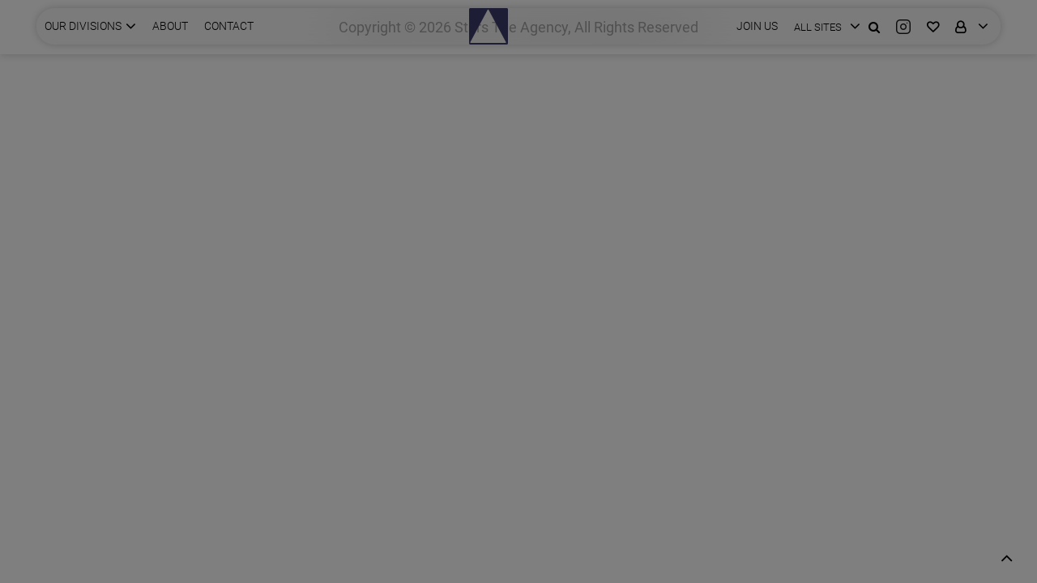

--- FILE ---
content_type: text/html; charset=utf-8
request_url: https://www.starsagency.com/resume/6278/12564
body_size: 9919
content:
<!DOCTYPE html><html lang="en"><head>
	<!-- Global site tag (gtag.js) - Google Analytics -->
	<script async="" src="https://www.googletagmanager.com/gtag/js?id=UA-128660995-1"></script>
	<script>
	window.dataLayer = window.dataLayer || [];
	function gtag(){dataLayer.push(arguments);}
	gtag('js', new Date());

	gtag('config', 'UA-128660995-1');
	</script>
	<meta charset="utf-8">
	<meta name="viewport" content="width=device-width, initial-scale=1">
	<title>Stars Agency</title>
	<base href="/">

	<meta name="viewport" content="width=device-width, initial-scale=1">
	<meta name="”author”" content="Jignesh Zala">
	<link rel="icon" type="image/x-icon" href="favicon.ico">
	<link rel="manifest" href="manifest.json" crossorigin="use-credentials">
	<meta name="theme-color" content="#1976d2">
<style>:root{--blue:#007bff;--indigo:#6610f2;--purple:#6f42c1;--pink:#e83e8c;--red:#dc3545;--orange:#fd7e14;--yellow:#ffc107;--green:#28a745;--teal:#20c997;--cyan:#17a2b8;--white:#fff;--gray:#6c757d;--gray-dark:#343a40;--primary:#007bff;--secondary:#6c757d;--success:#28a745;--info:#17a2b8;--warning:#ffc107;--danger:#dc3545;--light:#f8f9fa;--dark:#343a40;--breakpoint-xs:0;--breakpoint-sm:576px;--breakpoint-md:768px;--breakpoint-lg:992px;--breakpoint-xl:1200px;--font-family-sans-serif:-apple-system,BlinkMacSystemFont,"Segoe UI",Roboto,"Helvetica Neue",Arial,"Noto Sans","Liberation Sans",sans-serif,"Apple Color Emoji","Segoe UI Emoji","Segoe UI Symbol","Noto Color Emoji";--font-family-monospace:SFMono-Regular,Menlo,Monaco,Consolas,"Liberation Mono","Courier New",monospace}*,:after,:before{box-sizing:border-box}html{font-family:sans-serif;line-height:1.15;-webkit-text-size-adjust:100%;-webkit-tap-highlight-color:transparent}body{margin:0;font-family:-apple-system,BlinkMacSystemFont,Segoe UI,Roboto,Helvetica Neue,Arial,Noto Sans,Liberation Sans,sans-serif,"Apple Color Emoji","Segoe UI Emoji",Segoe UI Symbol,"Noto Color Emoji";font-size:1rem;font-weight:400;line-height:1.5;color:#212529;text-align:left;background-color:#fff}.container{width:100%;padding-right:15px;padding-left:15px;margin-right:auto;margin-left:auto}@media (min-width:576px){.container{max-width:540px}}@media (min-width:768px){.container{max-width:720px}}@media (min-width:992px){.container{max-width:960px}}@media (min-width:1200px){.container{max-width:1140px}}@media print{*,:after,:before{text-shadow:none!important;box-shadow:none!important}@page{size:a3}body,.container{min-width:992px!important}}@charset "UTF-8";html{font-weight:400}:root{--main-font:"Roboto", sans-serif;--main-font-color:#6F6F6F;--main-white-color:#fff;--black:#000;--grey:#F7F7F7;--secondary-grey:#FAFAFA;--white:#fff;--font-40:40px;--large-font:30px;--font-26:26px;--font-20:20px;--font-18:18px;--medium-font:16px;--small-font:14px;--very-small-font:13px;--link-white:#fff;--grey-font:#6F6F6F;--primary-border:#D8D8D8;--header-bg:rgba(0, 0, 0, .5)}body{font-family:var(--main-font);font-size:var(--medium-font);color:var(--main-font-color);background:var(--main-white-color)}@media only screen and (min-width: 1200px){.container{max-width:1470px}}@media only screen and (max-width: 768px){:root{--font-40:36px;--large-font:28px;--font-26:24px;--font-20:18px;--font-18:16px;--medium-font:14px;--small-font:14px}.container{max-width:100%}}@font-face{font-family:Roboto;font-style:italic;font-weight:100;src:local("Roboto Thin Italic"),local("Roboto-ThinItalic"),url(https://fonts.gstatic.com/s/roboto/v20/KFOiCnqEu92Fr1Mu51QrEz0dL_nz.woff2) format("woff2");unicode-range:U+0460-052F,U+1C80-1C88,U+20B4,U+2DE0-2DFF,U+A640-A69F,U+FE2E-FE2F}@font-face{font-family:Roboto;font-style:italic;font-weight:100;src:local("Roboto Thin Italic"),local("Roboto-ThinItalic"),url(https://fonts.gstatic.com/s/roboto/v20/KFOiCnqEu92Fr1Mu51QrEzQdL_nz.woff2) format("woff2");unicode-range:U+0400-045F,U+0490-0491,U+04B0-04B1,U+2116}@font-face{font-family:Roboto;font-style:italic;font-weight:100;src:local("Roboto Thin Italic"),local("Roboto-ThinItalic"),url(https://fonts.gstatic.com/s/roboto/v20/KFOiCnqEu92Fr1Mu51QrEzwdL_nz.woff2) format("woff2");unicode-range:U+1F00-1FFF}@font-face{font-family:Roboto;font-style:italic;font-weight:100;src:local("Roboto Thin Italic"),local("Roboto-ThinItalic"),url(https://fonts.gstatic.com/s/roboto/v20/KFOiCnqEu92Fr1Mu51QrEzMdL_nz.woff2) format("woff2");unicode-range:U+0370-03FF}@font-face{font-family:Roboto;font-style:italic;font-weight:100;src:local("Roboto Thin Italic"),local("Roboto-ThinItalic"),url(https://fonts.gstatic.com/s/roboto/v20/KFOiCnqEu92Fr1Mu51QrEz8dL_nz.woff2) format("woff2");unicode-range:U+0102-0103,U+0110-0111,U+0128-0129,U+0168-0169,U+01A0-01A1,U+01AF-01B0,U+1EA0-1EF9,U+20AB}@font-face{font-family:Roboto;font-style:italic;font-weight:100;src:local("Roboto Thin Italic"),local("Roboto-ThinItalic"),url(https://fonts.gstatic.com/s/roboto/v20/KFOiCnqEu92Fr1Mu51QrEz4dL_nz.woff2) format("woff2");unicode-range:U+0100-024F,U+0259,U+1E00-1EFF,U+2020,U+20A0-20AB,U+20AD-20CF,U+2113,U+2C60-2C7F,U+A720-A7FF}@font-face{font-family:Roboto;font-style:italic;font-weight:100;src:local("Roboto Thin Italic"),local("Roboto-ThinItalic"),url(https://fonts.gstatic.com/s/roboto/v20/KFOiCnqEu92Fr1Mu51QrEzAdLw.woff2) format("woff2");unicode-range:U+0000-00FF,U+0131,U+0152-0153,U+02BB-02BC,U+02C6,U+02DA,U+02DC,U+2000-206F,U+2074,U+20AC,U+2122,U+2191,U+2193,U+2212,U+2215,U+FEFF,U+FFFD}@font-face{font-family:Roboto;font-style:italic;font-weight:300;src:local("Roboto Light Italic"),local("Roboto-LightItalic"),url(https://fonts.gstatic.com/s/roboto/v20/KFOjCnqEu92Fr1Mu51TjASc3CsTKlA.woff2) format("woff2");unicode-range:U+0460-052F,U+1C80-1C88,U+20B4,U+2DE0-2DFF,U+A640-A69F,U+FE2E-FE2F}@font-face{font-family:Roboto;font-style:italic;font-weight:300;src:local("Roboto Light Italic"),local("Roboto-LightItalic"),url(https://fonts.gstatic.com/s/roboto/v20/KFOjCnqEu92Fr1Mu51TjASc-CsTKlA.woff2) format("woff2");unicode-range:U+0400-045F,U+0490-0491,U+04B0-04B1,U+2116}@font-face{font-family:Roboto;font-style:italic;font-weight:300;src:local("Roboto Light Italic"),local("Roboto-LightItalic"),url(https://fonts.gstatic.com/s/roboto/v20/KFOjCnqEu92Fr1Mu51TjASc2CsTKlA.woff2) format("woff2");unicode-range:U+1F00-1FFF}@font-face{font-family:Roboto;font-style:italic;font-weight:300;src:local("Roboto Light Italic"),local("Roboto-LightItalic"),url(https://fonts.gstatic.com/s/roboto/v20/KFOjCnqEu92Fr1Mu51TjASc5CsTKlA.woff2) format("woff2");unicode-range:U+0370-03FF}@font-face{font-family:Roboto;font-style:italic;font-weight:300;src:local("Roboto Light Italic"),local("Roboto-LightItalic"),url(https://fonts.gstatic.com/s/roboto/v20/KFOjCnqEu92Fr1Mu51TjASc1CsTKlA.woff2) format("woff2");unicode-range:U+0102-0103,U+0110-0111,U+0128-0129,U+0168-0169,U+01A0-01A1,U+01AF-01B0,U+1EA0-1EF9,U+20AB}@font-face{font-family:Roboto;font-style:italic;font-weight:300;src:local("Roboto Light Italic"),local("Roboto-LightItalic"),url(https://fonts.gstatic.com/s/roboto/v20/KFOjCnqEu92Fr1Mu51TjASc0CsTKlA.woff2) format("woff2");unicode-range:U+0100-024F,U+0259,U+1E00-1EFF,U+2020,U+20A0-20AB,U+20AD-20CF,U+2113,U+2C60-2C7F,U+A720-A7FF}@font-face{font-family:Roboto;font-style:italic;font-weight:300;src:local("Roboto Light Italic"),local("Roboto-LightItalic"),url(https://fonts.gstatic.com/s/roboto/v20/KFOjCnqEu92Fr1Mu51TjASc6CsQ.woff2) format("woff2");unicode-range:U+0000-00FF,U+0131,U+0152-0153,U+02BB-02BC,U+02C6,U+02DA,U+02DC,U+2000-206F,U+2074,U+20AC,U+2122,U+2191,U+2193,U+2212,U+2215,U+FEFF,U+FFFD}@font-face{font-family:Roboto;font-style:italic;font-weight:400;src:local("Roboto Italic"),local("Roboto-Italic"),url(https://fonts.gstatic.com/s/roboto/v20/KFOkCnqEu92Fr1Mu51xFIzIFKw.woff2) format("woff2");unicode-range:U+0460-052F,U+1C80-1C88,U+20B4,U+2DE0-2DFF,U+A640-A69F,U+FE2E-FE2F}@font-face{font-family:Roboto;font-style:italic;font-weight:400;src:local("Roboto Italic"),local("Roboto-Italic"),url(https://fonts.gstatic.com/s/roboto/v20/KFOkCnqEu92Fr1Mu51xMIzIFKw.woff2) format("woff2");unicode-range:U+0400-045F,U+0490-0491,U+04B0-04B1,U+2116}@font-face{font-family:Roboto;font-style:italic;font-weight:400;src:local("Roboto Italic"),local("Roboto-Italic"),url(https://fonts.gstatic.com/s/roboto/v20/KFOkCnqEu92Fr1Mu51xEIzIFKw.woff2) format("woff2");unicode-range:U+1F00-1FFF}@font-face{font-family:Roboto;font-style:italic;font-weight:400;src:local("Roboto Italic"),local("Roboto-Italic"),url(https://fonts.gstatic.com/s/roboto/v20/KFOkCnqEu92Fr1Mu51xLIzIFKw.woff2) format("woff2");unicode-range:U+0370-03FF}@font-face{font-family:Roboto;font-style:italic;font-weight:400;src:local("Roboto Italic"),local("Roboto-Italic"),url(https://fonts.gstatic.com/s/roboto/v20/KFOkCnqEu92Fr1Mu51xHIzIFKw.woff2) format("woff2");unicode-range:U+0102-0103,U+0110-0111,U+0128-0129,U+0168-0169,U+01A0-01A1,U+01AF-01B0,U+1EA0-1EF9,U+20AB}@font-face{font-family:Roboto;font-style:italic;font-weight:400;src:local("Roboto Italic"),local("Roboto-Italic"),url(https://fonts.gstatic.com/s/roboto/v20/KFOkCnqEu92Fr1Mu51xGIzIFKw.woff2) format("woff2");unicode-range:U+0100-024F,U+0259,U+1E00-1EFF,U+2020,U+20A0-20AB,U+20AD-20CF,U+2113,U+2C60-2C7F,U+A720-A7FF}@font-face{font-family:Roboto;font-style:italic;font-weight:400;src:local("Roboto Italic"),local("Roboto-Italic"),url(https://fonts.gstatic.com/s/roboto/v20/KFOkCnqEu92Fr1Mu51xIIzI.woff2) format("woff2");unicode-range:U+0000-00FF,U+0131,U+0152-0153,U+02BB-02BC,U+02C6,U+02DA,U+02DC,U+2000-206F,U+2074,U+20AC,U+2122,U+2191,U+2193,U+2212,U+2215,U+FEFF,U+FFFD}@font-face{font-family:Roboto;font-style:italic;font-weight:500;src:local("Roboto Medium Italic"),local("Roboto-MediumItalic"),url(https://fonts.gstatic.com/s/roboto/v20/KFOjCnqEu92Fr1Mu51S7ACc3CsTKlA.woff2) format("woff2");unicode-range:U+0460-052F,U+1C80-1C88,U+20B4,U+2DE0-2DFF,U+A640-A69F,U+FE2E-FE2F}@font-face{font-family:Roboto;font-style:italic;font-weight:500;src:local("Roboto Medium Italic"),local("Roboto-MediumItalic"),url(https://fonts.gstatic.com/s/roboto/v20/KFOjCnqEu92Fr1Mu51S7ACc-CsTKlA.woff2) format("woff2");unicode-range:U+0400-045F,U+0490-0491,U+04B0-04B1,U+2116}@font-face{font-family:Roboto;font-style:italic;font-weight:500;src:local("Roboto Medium Italic"),local("Roboto-MediumItalic"),url(https://fonts.gstatic.com/s/roboto/v20/KFOjCnqEu92Fr1Mu51S7ACc2CsTKlA.woff2) format("woff2");unicode-range:U+1F00-1FFF}@font-face{font-family:Roboto;font-style:italic;font-weight:500;src:local("Roboto Medium Italic"),local("Roboto-MediumItalic"),url(https://fonts.gstatic.com/s/roboto/v20/KFOjCnqEu92Fr1Mu51S7ACc5CsTKlA.woff2) format("woff2");unicode-range:U+0370-03FF}@font-face{font-family:Roboto;font-style:italic;font-weight:500;src:local("Roboto Medium Italic"),local("Roboto-MediumItalic"),url(https://fonts.gstatic.com/s/roboto/v20/KFOjCnqEu92Fr1Mu51S7ACc1CsTKlA.woff2) format("woff2");unicode-range:U+0102-0103,U+0110-0111,U+0128-0129,U+0168-0169,U+01A0-01A1,U+01AF-01B0,U+1EA0-1EF9,U+20AB}@font-face{font-family:Roboto;font-style:italic;font-weight:500;src:local("Roboto Medium Italic"),local("Roboto-MediumItalic"),url(https://fonts.gstatic.com/s/roboto/v20/KFOjCnqEu92Fr1Mu51S7ACc0CsTKlA.woff2) format("woff2");unicode-range:U+0100-024F,U+0259,U+1E00-1EFF,U+2020,U+20A0-20AB,U+20AD-20CF,U+2113,U+2C60-2C7F,U+A720-A7FF}@font-face{font-family:Roboto;font-style:italic;font-weight:500;src:local("Roboto Medium Italic"),local("Roboto-MediumItalic"),url(https://fonts.gstatic.com/s/roboto/v20/KFOjCnqEu92Fr1Mu51S7ACc6CsQ.woff2) format("woff2");unicode-range:U+0000-00FF,U+0131,U+0152-0153,U+02BB-02BC,U+02C6,U+02DA,U+02DC,U+2000-206F,U+2074,U+20AC,U+2122,U+2191,U+2193,U+2212,U+2215,U+FEFF,U+FFFD}@font-face{font-family:Roboto;font-style:normal;font-weight:100;src:local("Roboto Thin"),local("Roboto-Thin"),url(https://fonts.gstatic.com/s/roboto/v20/KFOkCnqEu92Fr1MmgVxFIzIFKw.woff2) format("woff2");unicode-range:U+0460-052F,U+1C80-1C88,U+20B4,U+2DE0-2DFF,U+A640-A69F,U+FE2E-FE2F}@font-face{font-family:Roboto;font-style:normal;font-weight:100;src:local("Roboto Thin"),local("Roboto-Thin"),url(https://fonts.gstatic.com/s/roboto/v20/KFOkCnqEu92Fr1MmgVxMIzIFKw.woff2) format("woff2");unicode-range:U+0400-045F,U+0490-0491,U+04B0-04B1,U+2116}@font-face{font-family:Roboto;font-style:normal;font-weight:100;src:local("Roboto Thin"),local("Roboto-Thin"),url(https://fonts.gstatic.com/s/roboto/v20/KFOkCnqEu92Fr1MmgVxEIzIFKw.woff2) format("woff2");unicode-range:U+1F00-1FFF}@font-face{font-family:Roboto;font-style:normal;font-weight:100;src:local("Roboto Thin"),local("Roboto-Thin"),url(https://fonts.gstatic.com/s/roboto/v20/KFOkCnqEu92Fr1MmgVxLIzIFKw.woff2) format("woff2");unicode-range:U+0370-03FF}@font-face{font-family:Roboto;font-style:normal;font-weight:100;src:local("Roboto Thin"),local("Roboto-Thin"),url(https://fonts.gstatic.com/s/roboto/v20/KFOkCnqEu92Fr1MmgVxHIzIFKw.woff2) format("woff2");unicode-range:U+0102-0103,U+0110-0111,U+0128-0129,U+0168-0169,U+01A0-01A1,U+01AF-01B0,U+1EA0-1EF9,U+20AB}@font-face{font-family:Roboto;font-style:normal;font-weight:100;src:local("Roboto Thin"),local("Roboto-Thin"),url(https://fonts.gstatic.com/s/roboto/v20/KFOkCnqEu92Fr1MmgVxGIzIFKw.woff2) format("woff2");unicode-range:U+0100-024F,U+0259,U+1E00-1EFF,U+2020,U+20A0-20AB,U+20AD-20CF,U+2113,U+2C60-2C7F,U+A720-A7FF}@font-face{font-family:Roboto;font-style:normal;font-weight:100;src:local("Roboto Thin"),local("Roboto-Thin"),url(https://fonts.gstatic.com/s/roboto/v20/KFOkCnqEu92Fr1MmgVxIIzI.woff2) format("woff2");unicode-range:U+0000-00FF,U+0131,U+0152-0153,U+02BB-02BC,U+02C6,U+02DA,U+02DC,U+2000-206F,U+2074,U+20AC,U+2122,U+2191,U+2193,U+2212,U+2215,U+FEFF,U+FFFD}@font-face{font-family:Roboto;font-style:normal;font-weight:300;src:local("Roboto Light"),local("Roboto-Light"),url(https://fonts.gstatic.com/s/roboto/v20/KFOlCnqEu92Fr1MmSU5fCRc4EsA.woff2) format("woff2");unicode-range:U+0460-052F,U+1C80-1C88,U+20B4,U+2DE0-2DFF,U+A640-A69F,U+FE2E-FE2F}@font-face{font-family:Roboto;font-style:normal;font-weight:300;src:local("Roboto Light"),local("Roboto-Light"),url(https://fonts.gstatic.com/s/roboto/v20/KFOlCnqEu92Fr1MmSU5fABc4EsA.woff2) format("woff2");unicode-range:U+0400-045F,U+0490-0491,U+04B0-04B1,U+2116}@font-face{font-family:Roboto;font-style:normal;font-weight:300;src:local("Roboto Light"),local("Roboto-Light"),url(https://fonts.gstatic.com/s/roboto/v20/KFOlCnqEu92Fr1MmSU5fCBc4EsA.woff2) format("woff2");unicode-range:U+1F00-1FFF}@font-face{font-family:Roboto;font-style:normal;font-weight:300;src:local("Roboto Light"),local("Roboto-Light"),url(https://fonts.gstatic.com/s/roboto/v20/KFOlCnqEu92Fr1MmSU5fBxc4EsA.woff2) format("woff2");unicode-range:U+0370-03FF}@font-face{font-family:Roboto;font-style:normal;font-weight:300;src:local("Roboto Light"),local("Roboto-Light"),url(https://fonts.gstatic.com/s/roboto/v20/KFOlCnqEu92Fr1MmSU5fCxc4EsA.woff2) format("woff2");unicode-range:U+0102-0103,U+0110-0111,U+0128-0129,U+0168-0169,U+01A0-01A1,U+01AF-01B0,U+1EA0-1EF9,U+20AB}@font-face{font-family:Roboto;font-style:normal;font-weight:300;src:local("Roboto Light"),local("Roboto-Light"),url(https://fonts.gstatic.com/s/roboto/v20/KFOlCnqEu92Fr1MmSU5fChc4EsA.woff2) format("woff2");unicode-range:U+0100-024F,U+0259,U+1E00-1EFF,U+2020,U+20A0-20AB,U+20AD-20CF,U+2113,U+2C60-2C7F,U+A720-A7FF}@font-face{font-family:Roboto;font-style:normal;font-weight:300;src:local("Roboto Light"),local("Roboto-Light"),url(https://fonts.gstatic.com/s/roboto/v20/KFOlCnqEu92Fr1MmSU5fBBc4.woff2) format("woff2");unicode-range:U+0000-00FF,U+0131,U+0152-0153,U+02BB-02BC,U+02C6,U+02DA,U+02DC,U+2000-206F,U+2074,U+20AC,U+2122,U+2191,U+2193,U+2212,U+2215,U+FEFF,U+FFFD}@font-face{font-family:Roboto;font-style:normal;font-weight:400;src:local("Roboto"),local("Roboto-Regular"),url(https://fonts.gstatic.com/s/roboto/v20/KFOmCnqEu92Fr1Mu72xKOzY.woff2) format("woff2");unicode-range:U+0460-052F,U+1C80-1C88,U+20B4,U+2DE0-2DFF,U+A640-A69F,U+FE2E-FE2F}@font-face{font-family:Roboto;font-style:normal;font-weight:400;src:local("Roboto"),local("Roboto-Regular"),url(https://fonts.gstatic.com/s/roboto/v20/KFOmCnqEu92Fr1Mu5mxKOzY.woff2) format("woff2");unicode-range:U+0400-045F,U+0490-0491,U+04B0-04B1,U+2116}@font-face{font-family:Roboto;font-style:normal;font-weight:400;src:local("Roboto"),local("Roboto-Regular"),url(https://fonts.gstatic.com/s/roboto/v20/KFOmCnqEu92Fr1Mu7mxKOzY.woff2) format("woff2");unicode-range:U+1F00-1FFF}@font-face{font-family:Roboto;font-style:normal;font-weight:400;src:local("Roboto"),local("Roboto-Regular"),url(https://fonts.gstatic.com/s/roboto/v20/KFOmCnqEu92Fr1Mu4WxKOzY.woff2) format("woff2");unicode-range:U+0370-03FF}@font-face{font-family:Roboto;font-style:normal;font-weight:400;src:local("Roboto"),local("Roboto-Regular"),url(https://fonts.gstatic.com/s/roboto/v20/KFOmCnqEu92Fr1Mu7WxKOzY.woff2) format("woff2");unicode-range:U+0102-0103,U+0110-0111,U+0128-0129,U+0168-0169,U+01A0-01A1,U+01AF-01B0,U+1EA0-1EF9,U+20AB}@font-face{font-family:Roboto;font-style:normal;font-weight:400;src:local("Roboto"),local("Roboto-Regular"),url(https://fonts.gstatic.com/s/roboto/v20/KFOmCnqEu92Fr1Mu7GxKOzY.woff2) format("woff2");unicode-range:U+0100-024F,U+0259,U+1E00-1EFF,U+2020,U+20A0-20AB,U+20AD-20CF,U+2113,U+2C60-2C7F,U+A720-A7FF}@font-face{font-family:Roboto;font-style:normal;font-weight:400;src:local("Roboto"),local("Roboto-Regular"),url(https://fonts.gstatic.com/s/roboto/v20/KFOmCnqEu92Fr1Mu4mxK.woff2) format("woff2");unicode-range:U+0000-00FF,U+0131,U+0152-0153,U+02BB-02BC,U+02C6,U+02DA,U+02DC,U+2000-206F,U+2074,U+20AC,U+2122,U+2191,U+2193,U+2212,U+2215,U+FEFF,U+FFFD}@font-face{font-family:Roboto;font-style:normal;font-weight:500;src:local("Roboto Medium"),local("Roboto-Medium"),url(https://fonts.gstatic.com/s/roboto/v20/KFOlCnqEu92Fr1MmEU9fCRc4EsA.woff2) format("woff2");unicode-range:U+0460-052F,U+1C80-1C88,U+20B4,U+2DE0-2DFF,U+A640-A69F,U+FE2E-FE2F}@font-face{font-family:Roboto;font-style:normal;font-weight:500;src:local("Roboto Medium"),local("Roboto-Medium"),url(https://fonts.gstatic.com/s/roboto/v20/KFOlCnqEu92Fr1MmEU9fABc4EsA.woff2) format("woff2");unicode-range:U+0400-045F,U+0490-0491,U+04B0-04B1,U+2116}@font-face{font-family:Roboto;font-style:normal;font-weight:500;src:local("Roboto Medium"),local("Roboto-Medium"),url(https://fonts.gstatic.com/s/roboto/v20/KFOlCnqEu92Fr1MmEU9fCBc4EsA.woff2) format("woff2");unicode-range:U+1F00-1FFF}@font-face{font-family:Roboto;font-style:normal;font-weight:500;src:local("Roboto Medium"),local("Roboto-Medium"),url(https://fonts.gstatic.com/s/roboto/v20/KFOlCnqEu92Fr1MmEU9fBxc4EsA.woff2) format("woff2");unicode-range:U+0370-03FF}@font-face{font-family:Roboto;font-style:normal;font-weight:500;src:local("Roboto Medium"),local("Roboto-Medium"),url(https://fonts.gstatic.com/s/roboto/v20/KFOlCnqEu92Fr1MmEU9fCxc4EsA.woff2) format("woff2");unicode-range:U+0102-0103,U+0110-0111,U+0128-0129,U+0168-0169,U+01A0-01A1,U+01AF-01B0,U+1EA0-1EF9,U+20AB}@font-face{font-family:Roboto;font-style:normal;font-weight:500;src:local("Roboto Medium"),local("Roboto-Medium"),url(https://fonts.gstatic.com/s/roboto/v20/KFOlCnqEu92Fr1MmEU9fChc4EsA.woff2) format("woff2");unicode-range:U+0100-024F,U+0259,U+1E00-1EFF,U+2020,U+20A0-20AB,U+20AD-20CF,U+2113,U+2C60-2C7F,U+A720-A7FF}@font-face{font-family:Roboto;font-style:normal;font-weight:500;src:local("Roboto Medium"),local("Roboto-Medium"),url(https://fonts.gstatic.com/s/roboto/v20/KFOlCnqEu92Fr1MmEU9fBBc4.woff2) format("woff2");unicode-range:U+0000-00FF,U+0131,U+0152-0153,U+02BB-02BC,U+02C6,U+02DA,U+02DC,U+2000-206F,U+2074,U+20AC,U+2122,U+2191,U+2193,U+2212,U+2215,U+FEFF,U+FFFD}@font-face{font-family:Roboto;font-style:normal;font-weight:700;src:local("Roboto Bold"),local("Roboto-Bold"),url(https://fonts.gstatic.com/s/roboto/v20/KFOlCnqEu92Fr1MmWUlfCRc4EsA.woff2) format("woff2");unicode-range:U+0460-052F,U+1C80-1C88,U+20B4,U+2DE0-2DFF,U+A640-A69F,U+FE2E-FE2F}@font-face{font-family:Roboto;font-style:normal;font-weight:700;src:local("Roboto Bold"),local("Roboto-Bold"),url(https://fonts.gstatic.com/s/roboto/v20/KFOlCnqEu92Fr1MmWUlfABc4EsA.woff2) format("woff2");unicode-range:U+0400-045F,U+0490-0491,U+04B0-04B1,U+2116}@font-face{font-family:Roboto;font-style:normal;font-weight:700;src:local("Roboto Bold"),local("Roboto-Bold"),url(https://fonts.gstatic.com/s/roboto/v20/KFOlCnqEu92Fr1MmWUlfCBc4EsA.woff2) format("woff2");unicode-range:U+1F00-1FFF}@font-face{font-family:Roboto;font-style:normal;font-weight:700;src:local("Roboto Bold"),local("Roboto-Bold"),url(https://fonts.gstatic.com/s/roboto/v20/KFOlCnqEu92Fr1MmWUlfBxc4EsA.woff2) format("woff2");unicode-range:U+0370-03FF}@font-face{font-family:Roboto;font-style:normal;font-weight:700;src:local("Roboto Bold"),local("Roboto-Bold"),url(https://fonts.gstatic.com/s/roboto/v20/KFOlCnqEu92Fr1MmWUlfCxc4EsA.woff2) format("woff2");unicode-range:U+0102-0103,U+0110-0111,U+0128-0129,U+0168-0169,U+01A0-01A1,U+01AF-01B0,U+1EA0-1EF9,U+20AB}@font-face{font-family:Roboto;font-style:normal;font-weight:700;src:local("Roboto Bold"),local("Roboto-Bold"),url(https://fonts.gstatic.com/s/roboto/v20/KFOlCnqEu92Fr1MmWUlfChc4EsA.woff2) format("woff2");unicode-range:U+0100-024F,U+0259,U+1E00-1EFF,U+2020,U+20A0-20AB,U+20AD-20CF,U+2113,U+2C60-2C7F,U+A720-A7FF}@font-face{font-family:Roboto;font-style:normal;font-weight:700;src:local("Roboto Bold"),local("Roboto-Bold"),url(https://fonts.gstatic.com/s/roboto/v20/KFOlCnqEu92Fr1MmWUlfBBc4.woff2) format("woff2");unicode-range:U+0000-00FF,U+0131,U+0152-0153,U+02BB-02BC,U+02C6,U+02DA,U+02DC,U+2000-206F,U+2074,U+20AC,U+2122,U+2191,U+2193,U+2212,U+2215,U+FEFF,U+FFFD}</style><style>:root{--blue:#007bff;--indigo:#6610f2;--purple:#6f42c1;--pink:#e83e8c;--red:#dc3545;--orange:#fd7e14;--yellow:#ffc107;--green:#28a745;--teal:#20c997;--cyan:#17a2b8;--white:#fff;--gray:#6c757d;--gray-dark:#343a40;--primary:#007bff;--secondary:#6c757d;--success:#28a745;--info:#17a2b8;--warning:#ffc107;--danger:#dc3545;--light:#f8f9fa;--dark:#343a40;--breakpoint-xs:0;--breakpoint-sm:576px;--breakpoint-md:768px;--breakpoint-lg:992px;--breakpoint-xl:1200px;--font-family-sans-serif:-apple-system,BlinkMacSystemFont,"Segoe UI",Roboto,"Helvetica Neue",Arial,"Noto Sans","Liberation Sans",sans-serif,"Apple Color Emoji","Segoe UI Emoji","Segoe UI Symbol","Noto Color Emoji";--font-family-monospace:SFMono-Regular,Menlo,Monaco,Consolas,"Liberation Mono","Courier New",monospace}*,:after,:before{box-sizing:border-box}html{font-family:sans-serif;line-height:1.15;-webkit-text-size-adjust:100%;-webkit-tap-highlight-color:transparent}footer,header,section{display:block}body{margin:0;font-family:-apple-system,BlinkMacSystemFont,Segoe UI,Roboto,Helvetica Neue,Arial,Noto Sans,Liberation Sans,sans-serif,"Apple Color Emoji","Segoe UI Emoji",Segoe UI Symbol,"Noto Color Emoji";font-size:1rem;font-weight:400;line-height:1.5;color:#212529;text-align:left;background-color:#fff}h1,h4{margin-top:0;margin-bottom:.5rem}p{margin-top:0;margin-bottom:1rem}ul{margin-top:0;margin-bottom:1rem}strong{font-weight:bolder}a{color:#007bff;text-decoration:none;background-color:transparent}a:hover{color:#0056b3;text-decoration:underline}img{vertical-align:middle;border-style:none}input{margin:0;font-family:inherit;font-size:inherit;line-height:inherit}input{overflow:visible}[role=button]{cursor:pointer}[hidden]{display:none!important}h1,h4{margin-bottom:.5rem;font-weight:500;line-height:1.2}h1{font-size:2.5rem}h4{font-size:1.5rem}.container,.container-fluid{width:100%;padding-right:15px;padding-left:15px;margin-right:auto;margin-left:auto}@media (min-width:576px){.container{max-width:540px}}@media (min-width:768px){.container{max-width:720px}}@media (min-width:992px){.container{max-width:960px}}@media (min-width:1200px){.container{max-width:1140px}}.row{display:flex;flex-wrap:wrap;margin-right:-15px;margin-left:-15px}.col-12,.col-lg-3,.col-lg-9{position:relative;width:100%;padding-right:15px;padding-left:15px}.col-12{flex:0 0 100%;max-width:100%}@media (min-width:992px){.col-lg-3{flex:0 0 25%;max-width:25%}.col-lg-9{flex:0 0 75%;max-width:75%}}.form-group{margin-bottom:1rem}.dropdown{position:relative}.dropdown-toggle{white-space:nowrap}.dropdown-toggle:after{display:inline-block;margin-left:.255em;vertical-align:.255em;content:"";border-top:.3em solid;border-right:.3em solid transparent;border-bottom:0;border-left:.3em solid transparent}.dropdown-toggle:empty:after{margin-left:0}.dropdown-menu{position:absolute;top:100%;left:0;z-index:1000;display:none;float:left;min-width:10rem;padding:.5rem 0;margin:.125rem 0 0;font-size:1rem;color:#212529;text-align:left;list-style:none;background-color:#fff;background-clip:padding-box;border:1px solid rgba(0,0,0,.15);border-radius:.25rem}.dropdown-item{display:block;width:100%;padding:.25rem 1.5rem;clear:both;font-weight:400;color:#212529;text-align:inherit;white-space:nowrap;background-color:transparent;border:0}.dropdown-item:focus,.dropdown-item:hover{color:#16181b;text-decoration:none;background-color:#e9ecef}.dropdown-item:active{color:#fff;text-decoration:none;background-color:#007bff}.dropdown-item:disabled{color:#adb5bd;pointer-events:none;background-color:transparent}.nav{display:flex;flex-wrap:wrap;padding-left:0;margin-bottom:0;list-style:none}.nav-link{display:block;padding:.5rem 1rem}.nav-link:focus,.nav-link:hover{text-decoration:none}.d-none{display:none!important}@media (min-width:576px){.d-sm-none{display:none!important}.d-sm-block{display:block!important}}@media (min-width:768px){.d-md-none{display:none!important}.d-md-block{display:block!important}}@media (min-width:992px){.d-lg-none{display:none!important}.d-lg-block{display:block!important}}@media (min-width:1200px){.d-xl-none{display:none!important}}.m-0{margin:0!important}.mb-0{margin-bottom:0!important}.pt-4{padding-top:1.5rem!important}@media print{*,:after,:before{text-shadow:none!important;box-shadow:none!important}a:not(.btn){text-decoration:underline}img{page-break-inside:avoid}p{orphans:3;widows:3}@page{size:a3}body,.container{min-width:992px!important}}@font-face{font-family:FontAwesome;src:url(fontawesome-webfont.2b13baa7dd4f54c9.eot?v=4.7.0);src:url(fontawesome-webfont.2b13baa7dd4f54c9.eot?#iefix&v=4.7.0) format("embedded-opentype"),url(fontawesome-webfont.e9955780856cf8aa.woff2?v=4.7.0) format("woff2"),url(fontawesome-webfont.cf011583fb81df9f.woff?v=4.7.0) format("woff"),url(fontawesome-webfont.8a7cb27d142e3e19.ttf?v=4.7.0) format("truetype"),url(fontawesome-webfont.da909aa098b0ee2d.svg?v=4.7.0#fontawesomeregular) format("svg");font-weight:400;font-style:normal}.fa{display:inline-block;font:14px/1 FontAwesome;font-size:inherit;text-rendering:auto;-webkit-font-smoothing:antialiased;-moz-osx-font-smoothing:grayscale}.pull-right{float:right}.fa-search:before{content:"\f002"}.fa-heart-o:before{content:"\f08a"}.fa-external-link:before{content:"\f08e"}.fa-angle-up:before{content:"\f106"}.fa-user-o:before{content:"\f2c0"}@charset "UTF-8";html{font-weight:400}:root{--main-font:"Roboto", sans-serif;--main-font-color:#6F6F6F;--main-white-color:#fff;--black:#000;--grey:#F7F7F7;--secondary-grey:#FAFAFA;--white:#fff;--font-40:40px;--large-font:30px;--font-26:26px;--font-20:20px;--font-18:18px;--medium-font:16px;--small-font:14px;--very-small-font:13px;--link-white:#fff;--grey-font:#6F6F6F;--primary-border:#D8D8D8;--header-bg:rgba(0, 0, 0, .5)}body{font-family:var(--main-font);font-size:var(--medium-font);color:var(--main-font-color);background:var(--main-white-color)}ul{padding:0}li{list-style:none}.dropdown-toggle:after{content:"\f107";margin-left:5px;font-family:fontawesome;font-size:20px;color:var(--link-white);border:none;vertical-align:top;line-height:1}.dropdown-toggle.all-sites:after{content:"\f107";margin-left:0;font-family:fontawesome;font-size:20px;color:var(--link-white);border:none;vertical-align:top;line-height:1}img:not(.img-fluid){max-height:100%;max-width:100%;width:auto;height:auto}h1{font-weight:600;color:var(--black);font-size:var(--font-40)}h4{font-weight:600;color:var(--black);font-size:var(--font-20)}.contact-links{display:flex;flex-wrap:wrap;align-items:center;padding:0;list-style:none;margin-top:0}.contact-links li{display:flex;margin:0 15px}.contact-links li a:hover{opacity:.5}.print-icon{display:inline-block;width:20px;height:20px;background:url(https://d2dafrnex29ahc.cloudfront.net/assets/images/printer.png) no-repeat}.portfolio-footer{position:fixed;width:auto;bottom:0;right:0;background-color:#fff;box-shadow:0 0 8px #00000080;padding:5px 60px 5px 25px;background-color:#d9d9d933;border-radius:30px;-webkit-backdrop-filter:blur(32px);backdrop-filter:blur(32px)}.portfolio-footer .contact-links{float:right;margin-bottom:0}.portfolio-footer .contact-links li{margin:10px}.to-top{display:block;position:fixed;right:30px;bottom:19px;font-size:24px;line-height:24px;text-align:center;color:#000}.to-top:hover{opacity:.5;color:#000}.row{margin-left:-15px;margin-right:-15px}.dropdown-item:focus,.dropdown-item:hover,.dropdown-item:active{background-color:#fff;color:#000;text-decoration:none}a{text-decoration:none;color:#000;cursor:pointer!important;outline:0}a:hover{text-decoration:none}p{padding:0 0 10px;margin:0}.header{position:fixed;top:10px;text-align:center;background:var(--header-bg);z-index:20;transition:top .7s ease;background-color:#d9d9d933;width:93%;left:3.5%;border-radius:32px;-webkit-backdrop-filter:blur(32px);backdrop-filter:blur(32px)}.logo{display:inline-block;text-align:left;padding-right:15px}.header-white{background-color:#d9d9d933;box-shadow:none;top:10px!important;box-shadow:0 0 10px #0003;width:93%;left:3.5%;border-radius:32px;-webkit-backdrop-filter:blur(32px);backdrop-filter:blur(32px);border:0px}.header-white .nav-search a,.header-white .navlink-wrapper a{color:#000}.header-white .dropdown-toggle:after{color:#000}#nav-icon{width:35px;position:relative;transform:rotate(0);transition:.5s ease-in-out;cursor:pointer;height:24px;display:none}#nav-icon span{display:block;position:absolute;height:3px;width:100%;background:#000000;border-radius:9px;opacity:1;-ms-filter:"progid:DXImageTransform.Microsoft.Alpha(Opacity=100)";left:0;transform:rotate(0);transition:.25s ease-in-out}#nav-icon span:nth-child(1){top:0}#nav-icon span:nth-child(2),#nav-icon span:nth-child(3){top:10px;width:70%;left:auto;right:0}#nav-icon span:nth-child(4){top:20px}#nav-icon-mob{width:35px;position:relative;transform:rotate(0);transition:.5s ease-in-out;cursor:pointer;height:24px;display:none}#nav-icon-mob span{display:block;position:absolute;height:3px;width:100%;background:#000000;border-radius:9px;opacity:1;-ms-filter:"progid:DXImageTransform.Microsoft.Alpha(Opacity=100)";left:0;transform:rotate(0);transition:.25s ease-in-out}#nav-icon-mob span:nth-child(1){top:0}#nav-icon-mob span:nth-child(2),#nav-icon-mob span:nth-child(3){top:10px;width:70%;left:auto;right:0}#nav-icon-mob span:nth-child(4){top:20px}.navigation-wrapper{padding:0;position:inherit}.nav-container{display:flex;justify-content:space-between;margin-left:auto;margin-right:auto;padding-left:15px;padding-right:15px;align-items:center}.navlink-wrapper ul{display:flex;margin-bottom:0;align-items:center;padding-left:0}.nav-search a,.navlink-wrapper a{color:var(--link-white);text-transform:uppercase;font-weight:300;font-size:var(--very-small-font);padding:8px 15px;display:inline-block;text-decoration:none}.nav-search .authorizarion-block{position:relative}.nav-search .search{display:flex}.nav-search .search>div:last-child>a{padding-right:0}.nav-search .search .fa{font-size:18px;line-height:1;vertical-align:middle;font-weight:700}.nav-search .search-link .fa{font-weight:400}.nav-search .search-form .dropdown-toggle:after{display:none}.nav-search .search-form input{background:#fff;box-shadow:none;width:100%;color:#000;border-radius:16px;height:35px;padding:5px 10px;border:0}.nav-search .search-form .dropdown-menu{right:0;left:unset!important;top:51px!important;width:240px;background:var(--header-bg);padding:10px;overflow:unset;border-radius:16px!important}.searchResultBox{max-height:380px;overflow-y:auto;border:1px solid rgba(0,0,0,.125);border-radius:16px}.searchResultBox ul{margin:0}.searchResultBox::-webkit-scrollbar{width:4px}.searchResultBox::-webkit-scrollbar-track{-webkit-box-shadow:inset 0 0 2px rgba(0,0,0,.3)}.searchResultBox::-webkit-scrollbar-thumb{background-color:#ffffffb3;outline:none;border-radius:2px}.nav-search .search-form .dropdown-item{padding-left:10px;padding-right:10px;color:#fff;border-top:1px solid transparent}.nav-search .authorizarion-block .dropdown-menu{left:auto!important;right:-10px!important;width:170px;min-width:auto;border-radius:16px!important}.authorizarion-block .login span{vertical-align:middle;display:inline-block;margin-right:10px;font-weight:400;font-size:16px}.nav-search.all-sites-list-dropdown .authorizarion-block .dropdown-menu{width:206px}.nav-search.all-sites-list-dropdown .search .fa{padding-right:10px}.search-link{color:var(--link-white)}.navlink-wrapper{display:flex;margin-left:-15px}.navigation-wrapper .dropdown-menu{transition:all 1.5s ease}.navigation-wrapper .dropdown-menu .dropdown-item,.header-white .dropdown-menu .dropdown-item{transition:all .4s;color:#fff}.navigation-wrapper .dropdown-menu .dropdown-item:hover{padding-left:30px;color:#333;border-color:var(--header-bg)}.navigation-wrapper .dropdown-menu .dropdown-item.advance-search:hover{background-color:transparent!important;color:#fff!important}.body-overlay{display:none}.search-form{position:relative}.form-group{-webkit-box-align:center;-ms-flex-align:center;-ms-grid-row-align:center;align-items:center;margin-bottom:10px}footer{padding:20px 0;text-align:center}footer p{padding:0;color:var(--main-white-color);font-size:var(--font-18)}.footer-white{background:#fff;box-shadow:0 0 10px #0003}.footer-white p{color:#333}.resume-page{padding:100px 0 50px}.resume-block{padding:25px 15px;box-shadow:0 0 4px #6f6f6f;width:80%;margin:0 auto}.resumeImgContainer{width:200px;height:260px;overflow:hidden;border:1px #ccc;box-shadow:0 0 3px #333}.resumeImg{width:200px!important;object-fit:cover}.user-details__user-name{display:block;padding:0 0 15px}.user-name__name{display:block;font-size:30px;line-height:1;font-weight:500;padding:0;color:var(--main-font-color)}.user-contact h4{color:inherit}.user-contact ul{padding:0;margin:0}.user-contact ul li a{margin-right:15px;color:inherit}.user-contact ul li a:last-child{margin-right:0}.resume-block__content-block h4{text-transform:capitalize;color:inherit}.navlink-wrapper ul:not(.agency-block) li a{font-weight:300}.authorizarion-block .login span.all-site-list{font-weight:300;font-size:var(--very-small-font)}section{padding-top:100px}@media only screen and (min-device-width: 1366px) and (max-device-width: 1366px) and (orientation: landscape) and (-webkit-min-device-pixel-ratio: 2){.nav .nav-item{width:100%}.nav .nav-item .dropdown-menu .dropdown-item{border-bottom:solid 1px #666}.navlink-wrapper .nav li.nav-item.dropdown{width:auto}}@media only screen and (min-width: 768px){.container-fluid{padding-left:50px;padding-right:50px}.navlink-wrapper li{position:relative}}@media only screen and (min-width: 1200px){.container{max-width:1470px}.header .dropdown-menu{width:240px;background:var(--header-bg);top:49px!important;transform:none!important;border-radius:16px!important;left:-11px!important;transition:all 1s;max-height:calc(100vh - 80px);overflow:auto;margin:0;border:0}.dropdown-menu a{padding-left:25px;padding-right:25px}.header-white .nav-search .search-form .dropdown-item{color:#fff}.header-white .dropdown-item:focus,.header-white .dropdown-item:hover,.header-white .dropdown-item:active{background-color:#333;color:#fff!important}}@media only screen and (max-width: 1800px){.navlink-wrapper ul{padding-left:0}.nav-search a,.navlink-wrapper a{padding:8px 13px}}@media only screen and (max-width: 1700px){.nav-search{width:auto}.nav-search a,.navlink-wrapper a{padding:8px 10px}}@media only screen and (max-width: 1500px){.container-fluid{padding-left:15px;padding-right:15px}.nav-search a,.navlink-wrapper a{font-size:14px;padding:8px 10px}.nav-search .search .fa{font-size:15px}.nav-container{padding-left:0;padding-right:0}}@media only screen and (min-width: 1345px){.logo a img{max-height:35px}}@media only screen and (min-width: 1281px){.logo-mob{display:none}.logo a img{max-height:31px}}@media only screen and (max-width: 1280px){.logo-web{display:none}}@media only screen and (max-width: 1200px){.header-white .navlink-wrapper a,.header-white .dropdown-toggle:after{color:#fff}.header-white .nav-search a,.header-white .nav-search .dropdown-toggle:after{color:#000}#nav-icon span{background:#fff}.header-white #nav-icon span{background:#333}#nav-icon-mob span{background:#fff}.header-white #nav-icon-mob span{background:#333}.contact-links{width:100%;margin-top:15px;display:inline-block}.portfolio-footer .contact-links{width:auto;display:flex;margin-top:0}.navlink-wrapper{position:fixed;background:#203541;top:0;left:0;bottom:0;max-height:100vh;overflow:auto;text-align:left;display:inline-block;transform:translate(-100%);transition:all .3s linear;width:300px;padding:20px 0;z-index:9;height:100vh}.navlink-wrapper li{margin-bottom:10px}.navlink-wrapper li.dropdown .dropdown-toggle:after{position:absolute;top:50%;transform:translateY(-50%);right:15px}#nav-icon,#nav-icon-mob{display:inline-block}.navlink-wrapper a{font-size:16px;padding:10px 30px;display:block;position:relative}.nav-search a{padding:10px 30px 10px 5px}.navlink-wrapper ul{display:block}.navigation-wrapper .navlink-wrapper .dropdown-menu{position:static!important;background:transparent;margin:0 0 20px;transform:none!important;width:100%;padding-left:20px;float:none}.navigation-wrapper .navlink-wrapper .dropdown-menu a{font-size:14px}.nav-search .dropdown-menu{background:var(--header-bg);border:none;border-radius:0;top:49px!important;transform:none!important}.nav-search .dropdown-menu a{padding:10px 15px}.authorizarion-block .login span.all-site-list{font-weight:400;font-size:14px}.nav-search.all-sites-list-dropdown{padding:0}.all-sites-list-dropdown .all-site-list a{position:relative}.all-sites-list-dropdown .all-site-list a:after{position:absolute;top:50%;transform:translateY(-50%);right:15px}.nav-search{width:auto;padding-right:20px;margin-left:auto}}@media only screen and (max-width: 992px){.resume-block{padding:15px 0;width:90%}.user-details__user-name{padding:15px 0}.user-name__name{margin-right:0}.user-name__user-union{display:block}.user-contact ul li a{margin-right:0;display:block}.user-contact ul{width:auto}}@media only screen and (max-width: 768px){:root{--font-40:36px;--large-font:28px;--font-26:24px;--font-20:18px;--font-18:16px;--medium-font:14px;--small-font:14px}.container{max-width:100%}.nav-search a{padding:0 15px 0 5px}footer{padding:15px 0}.search-form{position:inherit}.nav-search .search-form .dropdown-menu{right:0!important;left:0!important;width:auto;top:100%!important;margin:0!important;border-top:1px solid rgba(255,255,255,.2)}}@media only screen and (max-width: 767.98px){.user-name__name{font-size:25px}}@media only screen and (max-width: 640px){.portfolio-footer{text-align:center}.portfolio-footer .contact-links{width:100%}.nav-search .dropdown-menu{top:39px!important}}@media screen and (max-width: 480px){.navlink-wrapper{width:260px}}@media only screen and (min-width: 375px) and (max-width: 1199.98px){.header{width:-webkit-fill-available;left:auto;border-radius:0}.header .navigation-wrapper{padding:11px 0}.logo{margin-left:0}}@media only screen and (max-width: 1200px){.header-white,.header{top:0!important}}@media only screen and (max-width: 992px){section{padding-top:60px}}@media only screen and (max-width: 640px){.header{width:100%;border-radius:0;left:0}}@font-face{font-family:Roboto;font-style:italic;font-weight:100;src:local("Roboto Thin Italic"),local("Roboto-ThinItalic"),url(https://fonts.gstatic.com/s/roboto/v20/KFOiCnqEu92Fr1Mu51QrEz0dL_nz.woff2) format("woff2");unicode-range:U+0460-052F,U+1C80-1C88,U+20B4,U+2DE0-2DFF,U+A640-A69F,U+FE2E-FE2F}@font-face{font-family:Roboto;font-style:italic;font-weight:100;src:local("Roboto Thin Italic"),local("Roboto-ThinItalic"),url(https://fonts.gstatic.com/s/roboto/v20/KFOiCnqEu92Fr1Mu51QrEzQdL_nz.woff2) format("woff2");unicode-range:U+0400-045F,U+0490-0491,U+04B0-04B1,U+2116}@font-face{font-family:Roboto;font-style:italic;font-weight:100;src:local("Roboto Thin Italic"),local("Roboto-ThinItalic"),url(https://fonts.gstatic.com/s/roboto/v20/KFOiCnqEu92Fr1Mu51QrEzwdL_nz.woff2) format("woff2");unicode-range:U+1F00-1FFF}@font-face{font-family:Roboto;font-style:italic;font-weight:100;src:local("Roboto Thin Italic"),local("Roboto-ThinItalic"),url(https://fonts.gstatic.com/s/roboto/v20/KFOiCnqEu92Fr1Mu51QrEzMdL_nz.woff2) format("woff2");unicode-range:U+0370-03FF}@font-face{font-family:Roboto;font-style:italic;font-weight:100;src:local("Roboto Thin Italic"),local("Roboto-ThinItalic"),url(https://fonts.gstatic.com/s/roboto/v20/KFOiCnqEu92Fr1Mu51QrEz8dL_nz.woff2) format("woff2");unicode-range:U+0102-0103,U+0110-0111,U+0128-0129,U+0168-0169,U+01A0-01A1,U+01AF-01B0,U+1EA0-1EF9,U+20AB}@font-face{font-family:Roboto;font-style:italic;font-weight:100;src:local("Roboto Thin Italic"),local("Roboto-ThinItalic"),url(https://fonts.gstatic.com/s/roboto/v20/KFOiCnqEu92Fr1Mu51QrEz4dL_nz.woff2) format("woff2");unicode-range:U+0100-024F,U+0259,U+1E00-1EFF,U+2020,U+20A0-20AB,U+20AD-20CF,U+2113,U+2C60-2C7F,U+A720-A7FF}@font-face{font-family:Roboto;font-style:italic;font-weight:100;src:local("Roboto Thin Italic"),local("Roboto-ThinItalic"),url(https://fonts.gstatic.com/s/roboto/v20/KFOiCnqEu92Fr1Mu51QrEzAdLw.woff2) format("woff2");unicode-range:U+0000-00FF,U+0131,U+0152-0153,U+02BB-02BC,U+02C6,U+02DA,U+02DC,U+2000-206F,U+2074,U+20AC,U+2122,U+2191,U+2193,U+2212,U+2215,U+FEFF,U+FFFD}@font-face{font-family:Roboto;font-style:italic;font-weight:300;src:local("Roboto Light Italic"),local("Roboto-LightItalic"),url(https://fonts.gstatic.com/s/roboto/v20/KFOjCnqEu92Fr1Mu51TjASc3CsTKlA.woff2) format("woff2");unicode-range:U+0460-052F,U+1C80-1C88,U+20B4,U+2DE0-2DFF,U+A640-A69F,U+FE2E-FE2F}@font-face{font-family:Roboto;font-style:italic;font-weight:300;src:local("Roboto Light Italic"),local("Roboto-LightItalic"),url(https://fonts.gstatic.com/s/roboto/v20/KFOjCnqEu92Fr1Mu51TjASc-CsTKlA.woff2) format("woff2");unicode-range:U+0400-045F,U+0490-0491,U+04B0-04B1,U+2116}@font-face{font-family:Roboto;font-style:italic;font-weight:300;src:local("Roboto Light Italic"),local("Roboto-LightItalic"),url(https://fonts.gstatic.com/s/roboto/v20/KFOjCnqEu92Fr1Mu51TjASc2CsTKlA.woff2) format("woff2");unicode-range:U+1F00-1FFF}@font-face{font-family:Roboto;font-style:italic;font-weight:300;src:local("Roboto Light Italic"),local("Roboto-LightItalic"),url(https://fonts.gstatic.com/s/roboto/v20/KFOjCnqEu92Fr1Mu51TjASc5CsTKlA.woff2) format("woff2");unicode-range:U+0370-03FF}@font-face{font-family:Roboto;font-style:italic;font-weight:300;src:local("Roboto Light Italic"),local("Roboto-LightItalic"),url(https://fonts.gstatic.com/s/roboto/v20/KFOjCnqEu92Fr1Mu51TjASc1CsTKlA.woff2) format("woff2");unicode-range:U+0102-0103,U+0110-0111,U+0128-0129,U+0168-0169,U+01A0-01A1,U+01AF-01B0,U+1EA0-1EF9,U+20AB}@font-face{font-family:Roboto;font-style:italic;font-weight:300;src:local("Roboto Light Italic"),local("Roboto-LightItalic"),url(https://fonts.gstatic.com/s/roboto/v20/KFOjCnqEu92Fr1Mu51TjASc0CsTKlA.woff2) format("woff2");unicode-range:U+0100-024F,U+0259,U+1E00-1EFF,U+2020,U+20A0-20AB,U+20AD-20CF,U+2113,U+2C60-2C7F,U+A720-A7FF}@font-face{font-family:Roboto;font-style:italic;font-weight:300;src:local("Roboto Light Italic"),local("Roboto-LightItalic"),url(https://fonts.gstatic.com/s/roboto/v20/KFOjCnqEu92Fr1Mu51TjASc6CsQ.woff2) format("woff2");unicode-range:U+0000-00FF,U+0131,U+0152-0153,U+02BB-02BC,U+02C6,U+02DA,U+02DC,U+2000-206F,U+2074,U+20AC,U+2122,U+2191,U+2193,U+2212,U+2215,U+FEFF,U+FFFD}@font-face{font-family:Roboto;font-style:italic;font-weight:400;src:local("Roboto Italic"),local("Roboto-Italic"),url(https://fonts.gstatic.com/s/roboto/v20/KFOkCnqEu92Fr1Mu51xFIzIFKw.woff2) format("woff2");unicode-range:U+0460-052F,U+1C80-1C88,U+20B4,U+2DE0-2DFF,U+A640-A69F,U+FE2E-FE2F}@font-face{font-family:Roboto;font-style:italic;font-weight:400;src:local("Roboto Italic"),local("Roboto-Italic"),url(https://fonts.gstatic.com/s/roboto/v20/KFOkCnqEu92Fr1Mu51xMIzIFKw.woff2) format("woff2");unicode-range:U+0400-045F,U+0490-0491,U+04B0-04B1,U+2116}@font-face{font-family:Roboto;font-style:italic;font-weight:400;src:local("Roboto Italic"),local("Roboto-Italic"),url(https://fonts.gstatic.com/s/roboto/v20/KFOkCnqEu92Fr1Mu51xEIzIFKw.woff2) format("woff2");unicode-range:U+1F00-1FFF}@font-face{font-family:Roboto;font-style:italic;font-weight:400;src:local("Roboto Italic"),local("Roboto-Italic"),url(https://fonts.gstatic.com/s/roboto/v20/KFOkCnqEu92Fr1Mu51xLIzIFKw.woff2) format("woff2");unicode-range:U+0370-03FF}@font-face{font-family:Roboto;font-style:italic;font-weight:400;src:local("Roboto Italic"),local("Roboto-Italic"),url(https://fonts.gstatic.com/s/roboto/v20/KFOkCnqEu92Fr1Mu51xHIzIFKw.woff2) format("woff2");unicode-range:U+0102-0103,U+0110-0111,U+0128-0129,U+0168-0169,U+01A0-01A1,U+01AF-01B0,U+1EA0-1EF9,U+20AB}@font-face{font-family:Roboto;font-style:italic;font-weight:400;src:local("Roboto Italic"),local("Roboto-Italic"),url(https://fonts.gstatic.com/s/roboto/v20/KFOkCnqEu92Fr1Mu51xGIzIFKw.woff2) format("woff2");unicode-range:U+0100-024F,U+0259,U+1E00-1EFF,U+2020,U+20A0-20AB,U+20AD-20CF,U+2113,U+2C60-2C7F,U+A720-A7FF}@font-face{font-family:Roboto;font-style:italic;font-weight:400;src:local("Roboto Italic"),local("Roboto-Italic"),url(https://fonts.gstatic.com/s/roboto/v20/KFOkCnqEu92Fr1Mu51xIIzI.woff2) format("woff2");unicode-range:U+0000-00FF,U+0131,U+0152-0153,U+02BB-02BC,U+02C6,U+02DA,U+02DC,U+2000-206F,U+2074,U+20AC,U+2122,U+2191,U+2193,U+2212,U+2215,U+FEFF,U+FFFD}@font-face{font-family:Roboto;font-style:italic;font-weight:500;src:local("Roboto Medium Italic"),local("Roboto-MediumItalic"),url(https://fonts.gstatic.com/s/roboto/v20/KFOjCnqEu92Fr1Mu51S7ACc3CsTKlA.woff2) format("woff2");unicode-range:U+0460-052F,U+1C80-1C88,U+20B4,U+2DE0-2DFF,U+A640-A69F,U+FE2E-FE2F}@font-face{font-family:Roboto;font-style:italic;font-weight:500;src:local("Roboto Medium Italic"),local("Roboto-MediumItalic"),url(https://fonts.gstatic.com/s/roboto/v20/KFOjCnqEu92Fr1Mu51S7ACc-CsTKlA.woff2) format("woff2");unicode-range:U+0400-045F,U+0490-0491,U+04B0-04B1,U+2116}@font-face{font-family:Roboto;font-style:italic;font-weight:500;src:local("Roboto Medium Italic"),local("Roboto-MediumItalic"),url(https://fonts.gstatic.com/s/roboto/v20/KFOjCnqEu92Fr1Mu51S7ACc2CsTKlA.woff2) format("woff2");unicode-range:U+1F00-1FFF}@font-face{font-family:Roboto;font-style:italic;font-weight:500;src:local("Roboto Medium Italic"),local("Roboto-MediumItalic"),url(https://fonts.gstatic.com/s/roboto/v20/KFOjCnqEu92Fr1Mu51S7ACc5CsTKlA.woff2) format("woff2");unicode-range:U+0370-03FF}@font-face{font-family:Roboto;font-style:italic;font-weight:500;src:local("Roboto Medium Italic"),local("Roboto-MediumItalic"),url(https://fonts.gstatic.com/s/roboto/v20/KFOjCnqEu92Fr1Mu51S7ACc1CsTKlA.woff2) format("woff2");unicode-range:U+0102-0103,U+0110-0111,U+0128-0129,U+0168-0169,U+01A0-01A1,U+01AF-01B0,U+1EA0-1EF9,U+20AB}@font-face{font-family:Roboto;font-style:italic;font-weight:500;src:local("Roboto Medium Italic"),local("Roboto-MediumItalic"),url(https://fonts.gstatic.com/s/roboto/v20/KFOjCnqEu92Fr1Mu51S7ACc0CsTKlA.woff2) format("woff2");unicode-range:U+0100-024F,U+0259,U+1E00-1EFF,U+2020,U+20A0-20AB,U+20AD-20CF,U+2113,U+2C60-2C7F,U+A720-A7FF}@font-face{font-family:Roboto;font-style:italic;font-weight:500;src:local("Roboto Medium Italic"),local("Roboto-MediumItalic"),url(https://fonts.gstatic.com/s/roboto/v20/KFOjCnqEu92Fr1Mu51S7ACc6CsQ.woff2) format("woff2");unicode-range:U+0000-00FF,U+0131,U+0152-0153,U+02BB-02BC,U+02C6,U+02DA,U+02DC,U+2000-206F,U+2074,U+20AC,U+2122,U+2191,U+2193,U+2212,U+2215,U+FEFF,U+FFFD}@font-face{font-family:Roboto;font-style:normal;font-weight:100;src:local("Roboto Thin"),local("Roboto-Thin"),url(https://fonts.gstatic.com/s/roboto/v20/KFOkCnqEu92Fr1MmgVxFIzIFKw.woff2) format("woff2");unicode-range:U+0460-052F,U+1C80-1C88,U+20B4,U+2DE0-2DFF,U+A640-A69F,U+FE2E-FE2F}@font-face{font-family:Roboto;font-style:normal;font-weight:100;src:local("Roboto Thin"),local("Roboto-Thin"),url(https://fonts.gstatic.com/s/roboto/v20/KFOkCnqEu92Fr1MmgVxMIzIFKw.woff2) format("woff2");unicode-range:U+0400-045F,U+0490-0491,U+04B0-04B1,U+2116}@font-face{font-family:Roboto;font-style:normal;font-weight:100;src:local("Roboto Thin"),local("Roboto-Thin"),url(https://fonts.gstatic.com/s/roboto/v20/KFOkCnqEu92Fr1MmgVxEIzIFKw.woff2) format("woff2");unicode-range:U+1F00-1FFF}@font-face{font-family:Roboto;font-style:normal;font-weight:100;src:local("Roboto Thin"),local("Roboto-Thin"),url(https://fonts.gstatic.com/s/roboto/v20/KFOkCnqEu92Fr1MmgVxLIzIFKw.woff2) format("woff2");unicode-range:U+0370-03FF}@font-face{font-family:Roboto;font-style:normal;font-weight:100;src:local("Roboto Thin"),local("Roboto-Thin"),url(https://fonts.gstatic.com/s/roboto/v20/KFOkCnqEu92Fr1MmgVxHIzIFKw.woff2) format("woff2");unicode-range:U+0102-0103,U+0110-0111,U+0128-0129,U+0168-0169,U+01A0-01A1,U+01AF-01B0,U+1EA0-1EF9,U+20AB}@font-face{font-family:Roboto;font-style:normal;font-weight:100;src:local("Roboto Thin"),local("Roboto-Thin"),url(https://fonts.gstatic.com/s/roboto/v20/KFOkCnqEu92Fr1MmgVxGIzIFKw.woff2) format("woff2");unicode-range:U+0100-024F,U+0259,U+1E00-1EFF,U+2020,U+20A0-20AB,U+20AD-20CF,U+2113,U+2C60-2C7F,U+A720-A7FF}@font-face{font-family:Roboto;font-style:normal;font-weight:100;src:local("Roboto Thin"),local("Roboto-Thin"),url(https://fonts.gstatic.com/s/roboto/v20/KFOkCnqEu92Fr1MmgVxIIzI.woff2) format("woff2");unicode-range:U+0000-00FF,U+0131,U+0152-0153,U+02BB-02BC,U+02C6,U+02DA,U+02DC,U+2000-206F,U+2074,U+20AC,U+2122,U+2191,U+2193,U+2212,U+2215,U+FEFF,U+FFFD}@font-face{font-family:Roboto;font-style:normal;font-weight:300;src:local("Roboto Light"),local("Roboto-Light"),url(https://fonts.gstatic.com/s/roboto/v20/KFOlCnqEu92Fr1MmSU5fCRc4EsA.woff2) format("woff2");unicode-range:U+0460-052F,U+1C80-1C88,U+20B4,U+2DE0-2DFF,U+A640-A69F,U+FE2E-FE2F}@font-face{font-family:Roboto;font-style:normal;font-weight:300;src:local("Roboto Light"),local("Roboto-Light"),url(https://fonts.gstatic.com/s/roboto/v20/KFOlCnqEu92Fr1MmSU5fABc4EsA.woff2) format("woff2");unicode-range:U+0400-045F,U+0490-0491,U+04B0-04B1,U+2116}@font-face{font-family:Roboto;font-style:normal;font-weight:300;src:local("Roboto Light"),local("Roboto-Light"),url(https://fonts.gstatic.com/s/roboto/v20/KFOlCnqEu92Fr1MmSU5fCBc4EsA.woff2) format("woff2");unicode-range:U+1F00-1FFF}@font-face{font-family:Roboto;font-style:normal;font-weight:300;src:local("Roboto Light"),local("Roboto-Light"),url(https://fonts.gstatic.com/s/roboto/v20/KFOlCnqEu92Fr1MmSU5fBxc4EsA.woff2) format("woff2");unicode-range:U+0370-03FF}@font-face{font-family:Roboto;font-style:normal;font-weight:300;src:local("Roboto Light"),local("Roboto-Light"),url(https://fonts.gstatic.com/s/roboto/v20/KFOlCnqEu92Fr1MmSU5fCxc4EsA.woff2) format("woff2");unicode-range:U+0102-0103,U+0110-0111,U+0128-0129,U+0168-0169,U+01A0-01A1,U+01AF-01B0,U+1EA0-1EF9,U+20AB}@font-face{font-family:Roboto;font-style:normal;font-weight:300;src:local("Roboto Light"),local("Roboto-Light"),url(https://fonts.gstatic.com/s/roboto/v20/KFOlCnqEu92Fr1MmSU5fChc4EsA.woff2) format("woff2");unicode-range:U+0100-024F,U+0259,U+1E00-1EFF,U+2020,U+20A0-20AB,U+20AD-20CF,U+2113,U+2C60-2C7F,U+A720-A7FF}@font-face{font-family:Roboto;font-style:normal;font-weight:300;src:local("Roboto Light"),local("Roboto-Light"),url(https://fonts.gstatic.com/s/roboto/v20/KFOlCnqEu92Fr1MmSU5fBBc4.woff2) format("woff2");unicode-range:U+0000-00FF,U+0131,U+0152-0153,U+02BB-02BC,U+02C6,U+02DA,U+02DC,U+2000-206F,U+2074,U+20AC,U+2122,U+2191,U+2193,U+2212,U+2215,U+FEFF,U+FFFD}@font-face{font-family:Roboto;font-style:normal;font-weight:400;src:local("Roboto"),local("Roboto-Regular"),url(https://fonts.gstatic.com/s/roboto/v20/KFOmCnqEu92Fr1Mu72xKOzY.woff2) format("woff2");unicode-range:U+0460-052F,U+1C80-1C88,U+20B4,U+2DE0-2DFF,U+A640-A69F,U+FE2E-FE2F}@font-face{font-family:Roboto;font-style:normal;font-weight:400;src:local("Roboto"),local("Roboto-Regular"),url(https://fonts.gstatic.com/s/roboto/v20/KFOmCnqEu92Fr1Mu5mxKOzY.woff2) format("woff2");unicode-range:U+0400-045F,U+0490-0491,U+04B0-04B1,U+2116}@font-face{font-family:Roboto;font-style:normal;font-weight:400;src:local("Roboto"),local("Roboto-Regular"),url(https://fonts.gstatic.com/s/roboto/v20/KFOmCnqEu92Fr1Mu7mxKOzY.woff2) format("woff2");unicode-range:U+1F00-1FFF}@font-face{font-family:Roboto;font-style:normal;font-weight:400;src:local("Roboto"),local("Roboto-Regular"),url(https://fonts.gstatic.com/s/roboto/v20/KFOmCnqEu92Fr1Mu4WxKOzY.woff2) format("woff2");unicode-range:U+0370-03FF}@font-face{font-family:Roboto;font-style:normal;font-weight:400;src:local("Roboto"),local("Roboto-Regular"),url(https://fonts.gstatic.com/s/roboto/v20/KFOmCnqEu92Fr1Mu7WxKOzY.woff2) format("woff2");unicode-range:U+0102-0103,U+0110-0111,U+0128-0129,U+0168-0169,U+01A0-01A1,U+01AF-01B0,U+1EA0-1EF9,U+20AB}@font-face{font-family:Roboto;font-style:normal;font-weight:400;src:local("Roboto"),local("Roboto-Regular"),url(https://fonts.gstatic.com/s/roboto/v20/KFOmCnqEu92Fr1Mu7GxKOzY.woff2) format("woff2");unicode-range:U+0100-024F,U+0259,U+1E00-1EFF,U+2020,U+20A0-20AB,U+20AD-20CF,U+2113,U+2C60-2C7F,U+A720-A7FF}@font-face{font-family:Roboto;font-style:normal;font-weight:400;src:local("Roboto"),local("Roboto-Regular"),url(https://fonts.gstatic.com/s/roboto/v20/KFOmCnqEu92Fr1Mu4mxK.woff2) format("woff2");unicode-range:U+0000-00FF,U+0131,U+0152-0153,U+02BB-02BC,U+02C6,U+02DA,U+02DC,U+2000-206F,U+2074,U+20AC,U+2122,U+2191,U+2193,U+2212,U+2215,U+FEFF,U+FFFD}@font-face{font-family:Roboto;font-style:normal;font-weight:500;src:local("Roboto Medium"),local("Roboto-Medium"),url(https://fonts.gstatic.com/s/roboto/v20/KFOlCnqEu92Fr1MmEU9fCRc4EsA.woff2) format("woff2");unicode-range:U+0460-052F,U+1C80-1C88,U+20B4,U+2DE0-2DFF,U+A640-A69F,U+FE2E-FE2F}@font-face{font-family:Roboto;font-style:normal;font-weight:500;src:local("Roboto Medium"),local("Roboto-Medium"),url(https://fonts.gstatic.com/s/roboto/v20/KFOlCnqEu92Fr1MmEU9fABc4EsA.woff2) format("woff2");unicode-range:U+0400-045F,U+0490-0491,U+04B0-04B1,U+2116}@font-face{font-family:Roboto;font-style:normal;font-weight:500;src:local("Roboto Medium"),local("Roboto-Medium"),url(https://fonts.gstatic.com/s/roboto/v20/KFOlCnqEu92Fr1MmEU9fCBc4EsA.woff2) format("woff2");unicode-range:U+1F00-1FFF}@font-face{font-family:Roboto;font-style:normal;font-weight:500;src:local("Roboto Medium"),local("Roboto-Medium"),url(https://fonts.gstatic.com/s/roboto/v20/KFOlCnqEu92Fr1MmEU9fBxc4EsA.woff2) format("woff2");unicode-range:U+0370-03FF}@font-face{font-family:Roboto;font-style:normal;font-weight:500;src:local("Roboto Medium"),local("Roboto-Medium"),url(https://fonts.gstatic.com/s/roboto/v20/KFOlCnqEu92Fr1MmEU9fCxc4EsA.woff2) format("woff2");unicode-range:U+0102-0103,U+0110-0111,U+0128-0129,U+0168-0169,U+01A0-01A1,U+01AF-01B0,U+1EA0-1EF9,U+20AB}@font-face{font-family:Roboto;font-style:normal;font-weight:500;src:local("Roboto Medium"),local("Roboto-Medium"),url(https://fonts.gstatic.com/s/roboto/v20/KFOlCnqEu92Fr1MmEU9fChc4EsA.woff2) format("woff2");unicode-range:U+0100-024F,U+0259,U+1E00-1EFF,U+2020,U+20A0-20AB,U+20AD-20CF,U+2113,U+2C60-2C7F,U+A720-A7FF}@font-face{font-family:Roboto;font-style:normal;font-weight:500;src:local("Roboto Medium"),local("Roboto-Medium"),url(https://fonts.gstatic.com/s/roboto/v20/KFOlCnqEu92Fr1MmEU9fBBc4.woff2) format("woff2");unicode-range:U+0000-00FF,U+0131,U+0152-0153,U+02BB-02BC,U+02C6,U+02DA,U+02DC,U+2000-206F,U+2074,U+20AC,U+2122,U+2191,U+2193,U+2212,U+2215,U+FEFF,U+FFFD}@font-face{font-family:Roboto;font-style:normal;font-weight:700;src:local("Roboto Bold"),local("Roboto-Bold"),url(https://fonts.gstatic.com/s/roboto/v20/KFOlCnqEu92Fr1MmWUlfCRc4EsA.woff2) format("woff2");unicode-range:U+0460-052F,U+1C80-1C88,U+20B4,U+2DE0-2DFF,U+A640-A69F,U+FE2E-FE2F}@font-face{font-family:Roboto;font-style:normal;font-weight:700;src:local("Roboto Bold"),local("Roboto-Bold"),url(https://fonts.gstatic.com/s/roboto/v20/KFOlCnqEu92Fr1MmWUlfABc4EsA.woff2) format("woff2");unicode-range:U+0400-045F,U+0490-0491,U+04B0-04B1,U+2116}@font-face{font-family:Roboto;font-style:normal;font-weight:700;src:local("Roboto Bold"),local("Roboto-Bold"),url(https://fonts.gstatic.com/s/roboto/v20/KFOlCnqEu92Fr1MmWUlfCBc4EsA.woff2) format("woff2");unicode-range:U+1F00-1FFF}@font-face{font-family:Roboto;font-style:normal;font-weight:700;src:local("Roboto Bold"),local("Roboto-Bold"),url(https://fonts.gstatic.com/s/roboto/v20/KFOlCnqEu92Fr1MmWUlfBxc4EsA.woff2) format("woff2");unicode-range:U+0370-03FF}@font-face{font-family:Roboto;font-style:normal;font-weight:700;src:local("Roboto Bold"),local("Roboto-Bold"),url(https://fonts.gstatic.com/s/roboto/v20/KFOlCnqEu92Fr1MmWUlfCxc4EsA.woff2) format("woff2");unicode-range:U+0102-0103,U+0110-0111,U+0128-0129,U+0168-0169,U+01A0-01A1,U+01AF-01B0,U+1EA0-1EF9,U+20AB}@font-face{font-family:Roboto;font-style:normal;font-weight:700;src:local("Roboto Bold"),local("Roboto-Bold"),url(https://fonts.gstatic.com/s/roboto/v20/KFOlCnqEu92Fr1MmWUlfChc4EsA.woff2) format("woff2");unicode-range:U+0100-024F,U+0259,U+1E00-1EFF,U+2020,U+20A0-20AB,U+20AD-20CF,U+2113,U+2C60-2C7F,U+A720-A7FF}@font-face{font-family:Roboto;font-style:normal;font-weight:700;src:local("Roboto Bold"),local("Roboto-Bold"),url(https://fonts.gstatic.com/s/roboto/v20/KFOlCnqEu92Fr1MmWUlfBBc4.woff2) format("woff2");unicode-range:U+0000-00FF,U+0131,U+0152-0153,U+02BB-02BC,U+02C6,U+02DA,U+02DC,U+2000-206F,U+2074,U+20AC,U+2122,U+2191,U+2193,U+2212,U+2215,U+FEFF,U+FFFD}</style><link rel="stylesheet" href="styles.a5b1da99034a2fa2.css" media="print" onload="this.media='all'"><noscript><link rel="stylesheet" href="styles.a5b1da99034a2fa2.css"></noscript><style ng-transition="serverApp">[_nghost-sc70]{position:relative;display:block;pointer-events:none}[_nghost-sc70]   .ngx-spinner[_ngcontent-sc70]{transition:.35s linear all;display:block;position:absolute;top:5px;left:0px}[_nghost-sc70]   .ngx-spinner[_ngcontent-sc70]   .ngx-spinner-icon[_ngcontent-sc70]{width:14px;height:14px;border:solid 2px transparent;border-top-color:inherit;border-left-color:inherit;border-radius:50%;-webkit-animation:_ngcontent-sc70_loading-bar-spinner .4s linear infinite;animation:_ngcontent-sc70_loading-bar-spinner .4s linear infinite}[_nghost-sc70]   .ngx-bar[_ngcontent-sc70]{transition:width .35s;position:absolute;top:0;left:0;width:100%;height:2px;border-bottom-right-radius:1px;border-top-right-radius:1px}[dir=rtl]   [_nghost-sc70]   .ngx-bar[_ngcontent-sc70]{right:0;left:unset}[fixed=true][_nghost-sc70]{z-index:10002}[fixed=true][_nghost-sc70]   .ngx-bar[_ngcontent-sc70]{position:fixed}[fixed=true][_nghost-sc70]   .ngx-spinner[_ngcontent-sc70]{position:fixed;top:10px;left:10px}[dir=rtl]   [fixed=true][_nghost-sc70]   .ngx-spinner[_ngcontent-sc70]{right:10px;left:unset}@-webkit-keyframes _ngcontent-sc70_loading-bar-spinner{0%{transform:rotate(0)}to{transform:rotate(360deg)}}@keyframes _ngcontent-sc70_loading-bar-spinner{0%{transform:rotate(0)}to{transform:rotate(360deg)}}</style><style ng-transition="serverApp">.ngx-spinner-overlay[_ngcontent-sc46]{position:fixed;top:0;left:0;width:100%;height:100%}.ngx-spinner-overlay[_ngcontent-sc46] > div[_ngcontent-sc46]:not(.loading-text){top:50%;left:50%;margin:0;position:absolute;transform:translate(-50%,-50%)}.loading-text[_ngcontent-sc46]{position:absolute;top:60%;left:50%;transform:translate(-50%,-60%)}</style><link rel="canonical" href="https://www.starsagency.com/resume/6278/12564"></head>

<body>
	<app-root ng-version="15.2.10" ng-server-context="other"><div class="d-none"><app-header><header class="header d-none d-xs-none d-sm-none d-md-none d-lg-block header-white"><div class="container-fluid"><div class="navigation-wrapper"><div class="nav-container headerSport"><div class="navlink-wrapper"><ul class="nav"><li class="nav-item dropdown ng-star-inserted"><a href="javascript:;" id="women" role="button" data-toggle="dropdown" aria-haspopup="true" aria-expanded="false" class="nav-link dropdown-toggle">Our Divisions</a><div aria-labelledby="women" class="dropdown-menu"><!----><!----><!----><!----><!----><!----><!----><a class="dropdown-item ng-star-inserted" title="ON CAMERA MEN" href="/category/2/On-Camera-Men">ON CAMERA MEN</a><!----><!----><!----><a class="dropdown-item ng-star-inserted" title="ON CAMERA WOMEN" href="/category/1/On-Camera-Women">ON CAMERA WOMEN</a><!----><!----><!----><a class="dropdown-item ng-star-inserted" title="TEENS - GIRLS" href="/category/18/teens-girls">TEENS - GIRLS</a><!----><!----><!----><a class="dropdown-item ng-star-inserted" title="TEENS - BOYS" href="/category/15/teens-boys">TEENS - BOYS</a><!----><!----><!----><a class="dropdown-item ng-star-inserted" title="KIDS - GIRLS" href="/category/13/kids-girls">KIDS - GIRLS</a><!----><!----><!----><a class="dropdown-item ng-star-inserted" title="KIDS - BOYS" href="/category/14/kids-boys">KIDS - BOYS</a><!----><!----><!----><a class="dropdown-item ng-star-inserted" title="FAMILIES AND COUPLES" href="/category/12/families-and-couples">FAMILIES AND COUPLES</a><!----><!----><!----><a class="dropdown-item ng-star-inserted" title="SPORTS &amp; FITNESS WOMEN" href="/category/16/fitness-sports-women">SPORTS &amp; FITNESS WOMEN</a><!----><!----><!----><a class="dropdown-item ng-star-inserted" title="SPORTS &amp; FITNESS MEN" href="/category/11/fitness-sports-men">SPORTS &amp; FITNESS MEN</a><!----><!----><!----><a class="dropdown-item ng-star-inserted" title="CELEBRITY" href="/category/9/Celebrity">CELEBRITY</a><!----><!----><!----><a class="dropdown-item ng-star-inserted" title="LATIN DIVISION" href="/category/5/Latin">LATIN DIVISION</a><!----><!----><!----><a class="dropdown-item ng-star-inserted" title="BODY SHOP" href="/category/17/Body-Shop">BODY SHOP</a><!----><!----><!----><a class="dropdown-item ng-star-inserted" title="TRADESHOW HOSTS" href="/category/6/Tradeshow-Hosts">TRADESHOW HOSTS</a><!----><!----><!----><a class="dropdown-item ng-star-inserted" title="TRADESHOW-GREETERS" href="/category/7/Tradeshow-Greeters">TRADESHOW-GREETERS</a><!----><!----><!----></div></li><!----><!----><!----><!----><li><a title="About" href="/about-us" class="ng-star-inserted">ABOUT</a><!----></li><li><a title="Contact" href="/contact">CONTACT</a></li></ul></div><div class="logo"><a href="/" class="ng-star-inserted"><!----><img src="assets/images/stars-agency-logo-black-white.png" alt="Stars Agency" width="" height="38" class="logo-web ng-star-inserted"><!----><img src="assets/images/logo-symbol-black.png" alt="Stars Management" width="38" height="38" class="logo-mob ng-star-inserted"><!----></a><!----><!----></div><div class="nav-search"><div class="search"><div class="nav-search all-sites-list-dropdown ng-star-inserted"><div class="search"><li><a title="Join us" href="/become-talent">JOIN US</a></li><div class="authorizarion-block"><a href="javascript:;" aria-label="login" id="loginbox" data-toggle="dropdown" aria-haspopup="true" aria-expanded="false" class="login dropdown-toggle all-sites"><span class="all-site-list">All Sites</span></a><div aria-labelledby="loginbox" class="dropdown-menu"><a rel="noopener noreferrer" target="_blank" title="Stars Voice Over" class="dropdown-item" href="https://www.starsvoiceover.com"><span aria-hidden="true" class="fa fa-external-link"></span>STARS VOICE OVER </a><a rel="noopener noreferrer" target="_blank" title="Stars Animation" class="dropdown-item" href="https://www.starsagency.com/stars-animation/home"><span aria-hidden="true" class="fa fa-external-link"></span>STARS ANIMATION </a><a rel="noopener noreferrer" target="_blank" title="Stars management" class="dropdown-item" href="https://www.starsmanagement.com"><span aria-hidden="true" class="fa fa-external-link"></span>STARS MANAGEMENT </a><a rel="noopener noreferrer" target="_blank" title="Stars sports" class="dropdown-item" href="https://www.starssportsmgmt.com"><span aria-hidden="true" class="fa fa-external-link"></span>STARS SPORTS </a><a rel="noopener noreferrer" target="_blank" title="Stars creative" class="dropdown-item" href="https://www.starscreative.com"><span aria-hidden="true" class="fa fa-external-link"></span>STARS CREATIVE </a><a target="_blank" rel="noopener noreferrer" title="Stars influencers" class="dropdown-item" href="https://www.starsinfluencers.com"><span aria-hidden="true" class="fa fa-external-link"></span>STARS INFLUENCERS </a><a rel="noopener noreferrer" target="_blank" title="Stars artists" class="dropdown-item" href="https://www.starsartists.com"><span aria-hidden="true" class="fa fa-external-link"></span>STARS ARTISTS</a></div></div></div></div><div class="search-form ng-star-inserted"><a href="javascript:;" title="Search" id="searchbox" data-toggle="dropdown" aria-haspopup="true" aria-expanded="false" class="search-link dropdown-toggle"><span aria-hidden="true" class="fa fa-search"></span></a><div aria-labelledby="searchbox" class="dropdown-menu"><form novalidate="" class="ng-untouched ng-pristine ng-valid"><input type="textbox" name="searchText" autocomplete="off" placeholder="Search by Name..." class="ng-untouched ng-pristine ng-valid" value=""></form><a class="dropdown-item advance-search" href="/advance-search">Advance search</a><div class="searchResultBox" hidden=""><div class="form-group search-result-box mb-0"><ul><!----></ul></div></div><!----></div></div><!----><div class="ng-star-inserted"><li><a href="https://www.instagram.com/starsmanagement" target="_blank" title="Instagram" rel="noopener noreferrer"><img src="assets/images/instagram2.png" alt="Instagram" width="18" height="18"></a></li></div><!----><li class="ng-star-inserted"><a routerlink="/favorites" target="_blank" title="favorites" href="/favorites"><em aria-hidden="true" class="fa fa-heart-o"></em></a></li><div class="authorizarion-block ng-star-inserted"><a href="javascript:;" aria-label="login" id="loginbox" data-toggle="dropdown" aria-haspopup="true" aria-expanded="false" class="login dropdown-toggle"><span aria-hidden="true" class="fa fa-user-o"></span><!----></a><div aria-labelledby="loginbox" class="dropdown-menu"><!----><a href="javascript:;" title="Sign In" class="dropdown-item ng-star-inserted">Sign In</a><!----></div></div><!----><!----><!----></div></div><div id="nav-icon"><span></span><span></span><span></span><span></span></div></div></div></div></header><header class="header d-sm-block d-xs-block d-md-block d-lg-none d-xl-none header-white"><div class="container-fluid"><div class="navigation-wrapper"><div class="nav-container"><div class="logo"><a href="/"><!----><img src="assets/images/Stars-Management-Logo-Dark2.png" alt="Stars Management" width="" height="38" class="logo-web ng-star-inserted"><!----><img src="assets/images/logo-symbol-black.png" alt="Stars Management" width="38" height="38" class="logo-mob ng-star-inserted"><!----></a></div><div class="navlink-wrapper"><ul class="nav"><li class="nav-item dropdown"><a href="javascript:;" id="women" role="button" data-toggle="dropdown" aria-haspopup="true" aria-expanded="false" class="nav-link dropdown-toggle">Our Divisions</a><div aria-labelledby="women" class="dropdown-menu"><!----><a class="dropdown-item ng-star-inserted" title="ANIMATION" href="/category/19/stars-animation%2Four-services">ANIMATION</a><!----><!----><!----><!----><!----><!----><a class="dropdown-item ng-star-inserted" title="ON CAMERA MEN" href="/category/2/On-Camera-Men">ON CAMERA MEN</a><!----><!----><!----><a class="dropdown-item ng-star-inserted" title="ON CAMERA WOMEN" href="/category/1/On-Camera-Women">ON CAMERA WOMEN</a><!----><!----><!----><a class="dropdown-item ng-star-inserted" title="TEENS - GIRLS" href="/category/18/teens-girls">TEENS - GIRLS</a><!----><!----><!----><a class="dropdown-item ng-star-inserted" title="TEENS - BOYS" href="/category/15/teens-boys">TEENS - BOYS</a><!----><!----><!----><a class="dropdown-item ng-star-inserted" title="KIDS - GIRLS" href="/category/13/kids-girls">KIDS - GIRLS</a><!----><!----><!----><a class="dropdown-item ng-star-inserted" title="KIDS - BOYS" href="/category/14/kids-boys">KIDS - BOYS</a><!----><!----><!----><a class="dropdown-item ng-star-inserted" title="FAMILIES AND COUPLES" href="/category/12/families-and-couples">FAMILIES AND COUPLES</a><!----><!----><!----><a class="dropdown-item ng-star-inserted" title="SPORTS &amp; FITNESS WOMEN" href="/category/16/fitness-sports-women">SPORTS &amp; FITNESS WOMEN</a><!----><!----><!----><a class="dropdown-item ng-star-inserted" title="SPORTS &amp; FITNESS MEN" href="/category/11/fitness-sports-men">SPORTS &amp; FITNESS MEN</a><!----><!----><!----><a class="dropdown-item ng-star-inserted" title="CELEBRITY" href="/category/9/Celebrity">CELEBRITY</a><!----><!----><!----><a class="dropdown-item ng-star-inserted" title="LATIN DIVISION" href="/category/5/Latin">LATIN DIVISION</a><!----><!----><!----><a class="dropdown-item ng-star-inserted" title="BODY SHOP" href="/category/17/Body-Shop">BODY SHOP</a><!----><!----><!----><a class="dropdown-item ng-star-inserted" title="TRADESHOW HOSTS" href="/category/6/Tradeshow-Hosts">TRADESHOW HOSTS</a><!----><!----><!----><a class="dropdown-item ng-star-inserted" title="TRADESHOW-GREETERS" href="/category/7/Tradeshow-Greeters">TRADESHOW-GREETERS</a><!----><!----><!----></div></li><!----><li><a title="About" href="/about-us">ABOUT</a></li><li><a title="Contact" href="/contact">CONTACT</a></li></ul><!----><div class="nav-search all-sites-list-dropdown"><div class="all-site-list"><div class="authorizarion-block"><a href="javascript:;" aria-label="login" id="loginbox" data-toggle="dropdown" aria-haspopup="true" aria-expanded="false" class="login dropdown-toggle"><span class="all-site-list">All Sites</span></a><div aria-labelledby="loginbox" class="dropdown-menu"><a rel="noopener noreferrer" target="_blank" title="Stars Voice Over" class="dropdown-item" href="https://www.starsvoiceover.com"><span aria-hidden="true" class="fa fa-external-link"></span>STARS VOICE OVER </a><a rel="noopener noreferrer" target="_blank" title="Stars Animation" class="dropdown-item" href="https://www.starsagency.com/stars-animation/home"><span aria-hidden="true" class="fa fa-external-link"></span>STARS ANIMATION </a><a rel="noopener noreferrer" target="_blank" title="Stars management" class="dropdown-item" href="https://www.starsmanagement.com"><span aria-hidden="true" class="fa fa-external-link"></span>STARS MANAGEMENT </a><a rel="noopener noreferrer" target="_blank" title="Stars sports" class="dropdown-item" href="https://www.starssportsmgmt.com"><span aria-hidden="true" class="fa fa-external-link"></span>STARS SPORTS </a><a rel="noopener noreferrer" target="_blank" title="Stars creative" class="dropdown-item" href="https://www.starscreative.com"><span aria-hidden="true" class="fa fa-external-link"></span>STARS CREATIVE </a><a target="_blank" rel="noopener noreferrer" title="Stars influencers" class="dropdown-item" href="https://www.starsinfluencers.com"><span aria-hidden="true" class="fa fa-external-link"></span>STARS INFLUENCERS </a><a rel="noopener noreferrer" target="_blank" title="Stars artists" class="dropdown-item" href="https://www.starsartists.com"><span aria-hidden="true" class="fa fa-external-link"></span>STARS ARTISTS</a></div></div></div></div></div><div class="nav-search"><div class="search"><div class="search-form"><a href="javascript:;" title="Search" id="searchbox" data-toggle="dropdown" aria-haspopup="true" aria-expanded="false" class="search-link dropdown-toggle"><span aria-hidden="true" class="fa fa-search"></span></a><div aria-labelledby="searchbox" class="dropdown-menu"><form novalidate="" class="ng-untouched ng-pristine ng-valid"><input type="textbox" name="searchText" autocomplete="off" placeholder="Search by Name..." class="ng-untouched ng-pristine ng-valid" value=""></form><a class="dropdown-item" href="/advance-search">Advance search</a><div class="searchResultBox" hidden=""><div class="form-group search-result-box mb-0"><ul><!----></ul></div></div><!----></div></div><div class="authorizarion-block"><a href="javascript:;" aria-label="login" id="loginbox" data-toggle="dropdown" aria-haspopup="true" aria-expanded="false" class="login dropdown-toggle"><span aria-hidden="true" class="fa fa-user-o"></span><!----></a><div aria-labelledby="loginbox" class="dropdown-menu"><!----><a href="javascript:;" title="Sign In" class="dropdown-item ng-star-inserted">Sign In</a><!----></div></div></div></div><div id="nav-icon-mob"><span></span><span></span><span></span><span></span></div></div></div></div></header><div class="body-overlay"></div></app-header><ngx-loading-bar color="#336ddf" height="4px" _nghost-sc70="" fixed="true" style="color:#336ddf;"><!----></ngx-loading-bar><ngx-spinner bdcolor="rgba(0, 0, 0, 0.5)" size="default" color="#fff" type="ball-clip-rotate" _nghost-sc46="" class="ng-tns-c46-0"><div _ngcontent-sc46="" class="ngx-spinner-overlay ng-tns-c46-0 ng-trigger ng-trigger-fadeIn ng-star-inserted" style="background-color:rgba(0 , 0 , 0 , 0.5);z-index:99999;position:fixed;opacity:1;"><div _ngcontent-sc46="" class="ng-tns-c46-0 la-ball-clip-rotate ng-star-inserted" style="color: #fff;"><div _ngcontent-sc46="" class="ng-tns-c46-0 ng-star-inserted"></div><!----></div><!----><!----><div _ngcontent-sc46="" class="loading-text ng-tns-c46-0" style="z-index:99999;"></div></div><!----></ngx-spinner><router-outlet></router-outlet><app-resume class="ng-star-inserted"><section class="resume-page" hidden=""><div class="container"><div class="resume-block"><div class="row m-0"><div class="col-lg-3 col-12"><div class="resumeImgContainer"><img class="resumeImg" src="" alt="undefined"></div><div class="user-contact pt-4"><h4>Contact</h4><ul><li><a href="tel:4154216272">SF : 415.421.6272</a></li><li><a href="tel:3239621800">LA : 323.962.1800</a></li><li><a href="https://www.starsagency.com" target="_blank" rel="noopener noreferrer">www.starsagency.com</a></li></ul></div><div class="pt-4"><app-porfolio-stats><ul><!----><!----><!----><!----><!----><!----><!----><!----><!----><!----><!----><!----><!----><!----><!----><!----><!----><li class="ng-star-inserted"><span><span>Waist :&nbsp;</span><strong></strong></span></li><!----><!----><!----><!----><!----><!----><!----><!----><!----><!----><!----><!----><!----><!----><!----><!----><!----><li class="ng-star-inserted"><span><span>Shoe :&nbsp;</span><strong></strong></span></li><!----><!----><li class="ng-star-inserted"><span><span>Hair :&nbsp;</span><strong></strong></span></li><!----><!----><li class="ng-star-inserted"><span><span>Eyes :&nbsp;</span><strong></strong></span></li><!----><!----></ul></app-porfolio-stats><!----></div></div><div class="col-lg-9 col-12"><div class="user-details"><div class="user-details__user-name"><h1 class="user-name__name">undefined undefined <img src="/assets/images/Stars-Agency-Logo-Dark2.png" alt="Stars Management" class="pull-right"></h1><span class="user-name__user-union">  </span></div></div><div class="pt-4"><!----><div class="resume-block__content-block"><h4>skills</h4><ul><!----></ul></div><div class="resume-block__content-block ng-star-inserted"><h4>Other skills</h4><span></span></div><!----></div></div></div></div></div><div class="portfolio-footer"><ul class="contact-links"><li><a href="javascript:;" title="Print" class="print-icon"></a></li><!----></ul></div></section><a href="javascript:void(0)" class="to-top"><span class="fa fa-angle-up"></span></a></app-resume><!----><app-footer><footer class="footer-white"><div class="container"><p class="copyright">Copyright © 2026 Stars The Agency, All Rights Reserved </p></div></footer></app-footer></div></app-root>
	<div id="global-spinner" class="container">
		<div class="spinner"></div>
	</div>

	<noscript>Please enable JavaScript to continue using this application.</noscript>
	<script async="" defer="" src="https://maps.googleapis.com/maps/api/js?key=AIzaSyBqGt7ntW07neahCXZTwZAsqFifCWa1nK8&amp;libraries=places">
	</script>
<script src="runtime.12d38e42ff55401d.js" type="module"></script><script src="polyfills.93033ae5c673e1fa.js" type="module"></script><script src="scripts.48ad3b9925c78a82.js" defer=""></script><script src="main.4297351c3afa48a4.js" type="module"></script>



</body></html>

--- FILE ---
content_type: application/javascript; charset=UTF-8
request_url: https://www.starsagency.com/runtime.12d38e42ff55401d.js
body_size: 2283
content:
(()=>{"use strict";var e,v={},g={};function r(e){var n=g[e];if(void 0!==n)return n.exports;var a=g[e]={id:e,loaded:!1,exports:{}};return v[e].call(a.exports,a,a.exports,r),a.loaded=!0,a.exports}r.m=v,e=[],r.O=(n,a,i,d)=>{if(!a){var t=1/0;for(f=0;f<e.length;f++){for(var[a,i,d]=e[f],c=!0,o=0;o<a.length;o++)(!1&d||t>=d)&&Object.keys(r.O).every(p=>r.O[p](a[o]))?a.splice(o--,1):(c=!1,d<t&&(t=d));if(c){e.splice(f--,1);var l=i();void 0!==l&&(n=l)}}return n}d=d||0;for(var f=e.length;f>0&&e[f-1][2]>d;f--)e[f]=e[f-1];e[f]=[a,i,d]},r.n=e=>{var n=e&&e.__esModule?()=>e.default:()=>e;return r.d(n,{a:n}),n},r.d=(e,n)=>{for(var a in n)r.o(n,a)&&!r.o(e,a)&&Object.defineProperty(e,a,{enumerable:!0,get:n[a]})},r.f={},r.e=e=>Promise.all(Object.keys(r.f).reduce((n,a)=>(r.f[a](e,n),n),[])),r.u=e=>e+"."+{31:"7d88274874a72442",41:"7160e9f014bb2c19",106:"0f674ee3dc03c942",124:"77cd0d744b05fbcc",155:"61f87500b35f1c70",165:"eece6a3e7c0a8078",671:"dcd8c2e23792851d",691:"bcaa7904fd1856a7",698:"65ea7cac48e8c9c4",912:"0b57ddd5404962c9",971:"083e99bf36d6a30c"}[e]+".js",r.miniCssF=e=>{},r.o=(e,n)=>Object.prototype.hasOwnProperty.call(e,n),(()=>{var e={},n="starsagency:";r.l=(a,i,d,f)=>{if(e[a])e[a].push(i);else{var t,c;if(void 0!==d)for(var o=document.getElementsByTagName("script"),l=0;l<o.length;l++){var u=o[l];if(u.getAttribute("src")==a||u.getAttribute("data-webpack")==n+d){t=u;break}}t||(c=!0,(t=document.createElement("script")).type="module",t.charset="utf-8",t.timeout=120,r.nc&&t.setAttribute("nonce",r.nc),t.setAttribute("data-webpack",n+d),t.src=r.tu(a)),e[a]=[i];var s=(m,p)=>{t.onerror=t.onload=null,clearTimeout(b);var h=e[a];if(delete e[a],t.parentNode&&t.parentNode.removeChild(t),h&&h.forEach(y=>y(p)),m)return m(p)},b=setTimeout(s.bind(null,void 0,{type:"timeout",target:t}),12e4);t.onerror=s.bind(null,t.onerror),t.onload=s.bind(null,t.onload),c&&document.head.appendChild(t)}}})(),r.r=e=>{typeof Symbol<"u"&&Symbol.toStringTag&&Object.defineProperty(e,Symbol.toStringTag,{value:"Module"}),Object.defineProperty(e,"__esModule",{value:!0})},r.nmd=e=>(e.paths=[],e.children||(e.children=[]),e),(()=>{var e;r.tt=()=>(void 0===e&&(e={createScriptURL:n=>n},typeof trustedTypes<"u"&&trustedTypes.createPolicy&&(e=trustedTypes.createPolicy("angular#bundler",e))),e)})(),r.tu=e=>r.tt().createScriptURL(e),r.p="",(()=>{var e={666:0};r.f.j=(i,d)=>{var f=r.o(e,i)?e[i]:void 0;if(0!==f)if(f)d.push(f[2]);else if(666!=i){var t=new Promise((u,s)=>f=e[i]=[u,s]);d.push(f[2]=t);var c=r.p+r.u(i),o=new Error;r.l(c,u=>{if(r.o(e,i)&&(0!==(f=e[i])&&(e[i]=void 0),f)){var s=u&&("load"===u.type?"missing":u.type),b=u&&u.target&&u.target.src;o.message="Loading chunk "+i+" failed.\n("+s+": "+b+")",o.name="ChunkLoadError",o.type=s,o.request=b,f[1](o)}},"chunk-"+i,i)}else e[i]=0},r.O.j=i=>0===e[i];var n=(i,d)=>{var o,l,[f,t,c]=d,u=0;if(f.some(b=>0!==e[b])){for(o in t)r.o(t,o)&&(r.m[o]=t[o]);if(c)var s=c(r)}for(i&&i(d);u<f.length;u++)r.o(e,l=f[u])&&e[l]&&e[l][0](),e[l]=0;return r.O(s)},a=self.webpackChunkstarsagency=self.webpackChunkstarsagency||[];a.forEach(n.bind(null,0)),a.push=n.bind(null,a.push.bind(a))})()})();